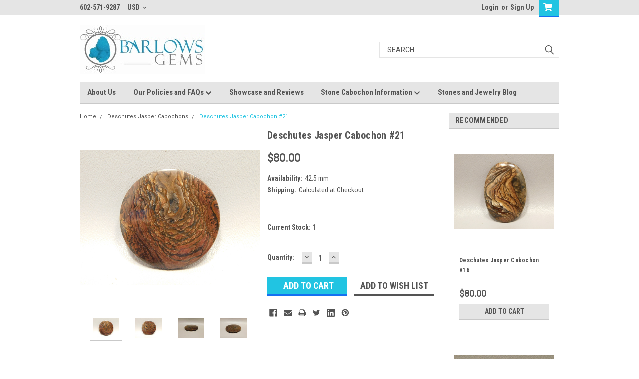

--- FILE ---
content_type: text/html; charset=UTF-8
request_url: https://www.barlowsgems.net/deschutes-jasper-cabochon-21/
body_size: 26198
content:
<!DOCTYPE html>
<html class="no-js" lang="en">
<head>
    <title>Deschutes Jasper Cabochon #21 - Barlows Gems</title>
    <link rel="dns-prefetch preconnect" href="https://cdn11.bigcommerce.com/s-zadysi0" crossorigin><link rel="dns-prefetch preconnect" href="https://fonts.googleapis.com/" crossorigin><link rel="dns-prefetch preconnect" href="https://fonts.gstatic.com/" crossorigin>
    <meta property="product:price:amount" content="80" /><meta property="product:price:currency" content="USD" /><meta property="og:url" content="https://www.barlowsgems.net/deschutes-jasper-cabochon-21/" /><meta property="og:site_name" content="Barlows Gems" /><meta name="keywords" content="Deschutes Jasper, Cabochon, jasper cabochon, Designer cabochon, stone cabochon"><meta name="description" content="Deschutes Picture Jasper 43 mm Round Designer Cabochon #21"><link rel='canonical' href='https://www.barlowsgems.net/deschutes-jasper-cabochon-21/' /><meta name='platform' content='bigcommerce.stencil' /><meta property="og:type" content="product" />
<meta property="og:title" content="Deschutes Jasper Cabochon #21" />
<meta property="og:description" content="Deschutes Picture Jasper 43 mm Round Designer Cabochon #21" />
<meta property="og:image" content="https://cdn11.bigcommerce.com/s-zadysi0/products/10731/images/107559/DSCN0839__01915.1743090823.386.513.JPG?c=2" />
<meta property="og:availability" content="instock" />
<meta property="pinterest:richpins" content="enabled" />
    
     

    <link href="https://cdn11.bigcommerce.com/s-zadysi0/product_images/favicon.ico" rel="shortcut icon">
    <meta name="viewport" content="width=device-width, initial-scale=1, maximum-scale=1">

    <script>
        // Change document class from no-js to js so we can detect this in css
        document.documentElement.className = document.documentElement.className.replace('no-js', 'js');
    </script>
    <script async src="https://cdn11.bigcommerce.com/s-zadysi0/stencil/eeb88ac0-1463-013c-a551-266e3d09e54a/dist/theme-bundle.head_async.js"></script>
    <link href="https://fonts.googleapis.com/css?family=Roboto+Condensed:400,700%7CRoboto:400,300&display=swap" rel="stylesheet">
    <link data-stencil-stylesheet href="https://cdn11.bigcommerce.com/s-zadysi0/stencil/eeb88ac0-1463-013c-a551-266e3d09e54a/css/theme-4c47b070-6666-013e-585f-6ab1960b5fd3.css" rel="stylesheet">
    <link data-stencil-stylesheet href="https://cdn11.bigcommerce.com/s-zadysi0/stencil/eeb88ac0-1463-013c-a551-266e3d09e54a/css/parts-warehouse-4c47b070-6666-013e-585f-6ab1960b5fd3.css" rel="stylesheet">
    <link data-stencil-stylesheet href="https://cdn11.bigcommerce.com/s-zadysi0/stencil/eeb88ac0-1463-013c-a551-266e3d09e54a/css/cards-simple-4c47b070-6666-013e-585f-6ab1960b5fd3.css" rel="stylesheet">
    <link data-stencil-stylesheet href="https://cdn11.bigcommerce.com/s-zadysi0/stencil/eeb88ac0-1463-013c-a551-266e3d09e54a/css/cards-quicksearch-4c47b070-6666-013e-585f-6ab1960b5fd3.css" rel="stylesheet">
    <link data-stencil-stylesheet href="https://cdn11.bigcommerce.com/s-zadysi0/stencil/eeb88ac0-1463-013c-a551-266e3d09e54a/css/theme-editor-responsive-4c47b070-6666-013e-585f-6ab1960b5fd3.css" rel="stylesheet">
    <link data-stencil-stylesheet href="https://cdn11.bigcommerce.com/s-zadysi0/stencil/eeb88ac0-1463-013c-a551-266e3d09e54a/css/custom-4c47b070-6666-013e-585f-6ab1960b5fd3.css" rel="stylesheet">

        <!-- Start Tracking Code for analytics_facebook -->

<script>
!function(f,b,e,v,n,t,s){if(f.fbq)return;n=f.fbq=function(){n.callMethod?n.callMethod.apply(n,arguments):n.queue.push(arguments)};if(!f._fbq)f._fbq=n;n.push=n;n.loaded=!0;n.version='2.0';n.queue=[];t=b.createElement(e);t.async=!0;t.src=v;s=b.getElementsByTagName(e)[0];s.parentNode.insertBefore(t,s)}(window,document,'script','https://connect.facebook.net/en_US/fbevents.js');

fbq('set', 'autoConfig', 'false', '354944035892053');
fbq('dataProcessingOptions', ['LDU'], 0, 0);
fbq('init', '354944035892053', {"external_id":"ce64cc43-e6cb-4ae5-b79d-b69ccadd6840"});
fbq('set', 'agent', 'bigcommerce', '354944035892053');

function trackEvents() {
    var pathName = window.location.pathname;

    fbq('track', 'PageView', {}, "");

    // Search events start -- only fire if the shopper lands on the /search.php page
    if (pathName.indexOf('/search.php') === 0 && getUrlParameter('search_query')) {
        fbq('track', 'Search', {
            content_type: 'product_group',
            content_ids: [],
            search_string: getUrlParameter('search_query')
        });
    }
    // Search events end

    // Wishlist events start -- only fire if the shopper attempts to add an item to their wishlist
    if (pathName.indexOf('/wishlist.php') === 0 && getUrlParameter('added_product_id')) {
        fbq('track', 'AddToWishlist', {
            content_type: 'product_group',
            content_ids: []
        });
    }
    // Wishlist events end

    // Lead events start -- only fire if the shopper subscribes to newsletter
    if (pathName.indexOf('/subscribe.php') === 0 && getUrlParameter('result') === 'success') {
        fbq('track', 'Lead', {});
    }
    // Lead events end

    // Registration events start -- only fire if the shopper registers an account
    if (pathName.indexOf('/login.php') === 0 && getUrlParameter('action') === 'account_created') {
        fbq('track', 'CompleteRegistration', {}, "");
    }
    // Registration events end

    

    function getUrlParameter(name) {
        var cleanName = name.replace(/[\[]/, '\[').replace(/[\]]/, '\]');
        var regex = new RegExp('[\?&]' + cleanName + '=([^&#]*)');
        var results = regex.exec(window.location.search);
        return results === null ? '' : decodeURIComponent(results[1].replace(/\+/g, ' '));
    }
}

if (window.addEventListener) {
    window.addEventListener("load", trackEvents, false)
}
</script>
<noscript><img height="1" width="1" style="display:none" alt="null" src="https://www.facebook.com/tr?id=354944035892053&ev=PageView&noscript=1&a=plbigcommerce1.2&eid="/></noscript>

<!-- End Tracking Code for analytics_facebook -->

<!-- Start Tracking Code for analytics_googleanalytics -->

<script>
    (function(i,s,o,g,r,a,m){i['GoogleAnalyticsObject']=r;i[r]=i[r]||function(){
    (i[r].q=i[r].q||[]).push(arguments)},i[r].l=1*new Date();a=s.createElement(o),
    m=s.getElementsByTagName(o)[0];a.async=1;a.src=g;m.parentNode.insertBefore(a,m)
    })(window,document,'script','//www.google-analytics.com/analytics.js','ga');

    ga('create', 'UA-4950190-1', 'barlowsgems.net');
    ga('send', 'pageview');
    ga('require', 'ecommerce', 'ecommerce.js');

    function trackEcommerce() {
    this._addTrans = addTrans;
    this._addItem = addItems;
    this._trackTrans = trackTrans;
    }
    function addTrans(orderID,store,total,tax,shipping,city,state,country) {
    ga('ecommerce:addTransaction', {
        'id': orderID,
        'affiliation': store,
        'revenue': total,
        'tax': tax,
        'shipping': shipping,
        'city': city,
        'state': state,
        'country': country
    });
    }
    function addItems(orderID,sku,product,variation,price,qty) {
    ga('ecommerce:addItem', {
        'id': orderID,
        'sku': sku,
        'name': product,
        'category': variation,
        'price': price,
        'quantity': qty
    });
    }
    function trackTrans() {
        ga('ecommerce:send');
    }
    var pageTracker = new trackEcommerce();
</script>

<meta name="msvalidate.01" content="762F192052512B94CB1DAF2E8AB4DA2D" />
<meta name="google-site-verification" content="oprF9AvLvhTPh_0oh8dVjAkQO6FCN8XKzf1odNDRGwI" />
<meta name="p:domain_verify" content="af09e3bb84f1e188544b1beadcd31ce4"/>
<meta name="google-site-verification" content="oprF9AvLvhTPh_0oh8dVjAkQO6FCN8XKzf1odNDRGwI" />
<meta name="google-site-verification" content="5bU7xpjndq1iFAEBc8XESEkfNJKdCSgzh4habrM-MYw" />
<meta name="msvalidate.01" content="4057C06729D8DE6D6E8724FDDC75EF56" />
<script src="https://conduit.mailchimpapp.com/js/stores/store_7r5vejbugq5qnkk9pwvm/conduit.js"></script>



<!-- End Tracking Code for analytics_googleanalytics -->

<!-- Start Tracking Code for analytics_googleanalytics4 -->

<script data-cfasync="false" src="https://cdn11.bigcommerce.com/shared/js/google_analytics4_bodl_subscribers-358423becf5d870b8b603a81de597c10f6bc7699.js" integrity="sha256-gtOfJ3Avc1pEE/hx6SKj/96cca7JvfqllWA9FTQJyfI=" crossorigin="anonymous"></script>
<script data-cfasync="false">
  (function () {
    window.dataLayer = window.dataLayer || [];

    function gtag(){
        dataLayer.push(arguments);
    }

    function initGA4(event) {
         function setupGtag() {
            function configureGtag() {
                gtag('js', new Date());
                gtag('set', 'developer_id.dMjk3Nj', true);
                gtag('config', 'G-TNSKEST5P4');
            }

            var script = document.createElement('script');

            script.src = 'https://www.googletagmanager.com/gtag/js?id=G-TNSKEST5P4';
            script.async = true;
            script.onload = configureGtag;

            document.head.appendChild(script);
        }

        setupGtag();

        if (typeof subscribeOnBodlEvents === 'function') {
            subscribeOnBodlEvents('G-TNSKEST5P4', false);
        }

        window.removeEventListener(event.type, initGA4);
    }

    

    var eventName = document.readyState === 'complete' ? 'consentScriptsLoaded' : 'DOMContentLoaded';
    window.addEventListener(eventName, initGA4, false);
  })()
</script>

<!-- End Tracking Code for analytics_googleanalytics4 -->


<script type="text/javascript" src="https://checkout-sdk.bigcommerce.com/v1/loader.js" defer></script>
<script src="https://www.google.com/recaptcha/api.js" async defer></script>
<script type="text/javascript">
var BCData = {"product_attributes":{"sku":null,"upc":null,"mpn":null,"gtin":null,"weight":null,"base":true,"image":null,"price":{"without_tax":{"formatted":"$80.00","value":80,"currency":"USD"},"tax_label":"Sales Tax"},"stock":1,"instock":true,"stock_message":null,"purchasable":true,"purchasing_message":null,"call_for_price_message":null}};
</script>
<!-- Global site tag (gtag.js) - Google Ads: AW-11410323931 -->
<script async src="https://www.googletagmanager.com/gtag/js?id=AW-11410323931"></script>
<script>
    window.addEventListener("load", (event) => {
        window.dataLayer = window.dataLayer || [];
        function gtag(){dataLayer.push(arguments);}
        gtag('js', new Date());

        gtag('config', 'AW-11410323931');
        gtag('set', 'developer_id.dMjk3Nj', true);
    });
</script>
<!-- GA4 Code Start: View Product Content -->
<script>
  gtag('event', 'view_item', {
    send_to: 'AW-11410323931',
    ecomm_pagetype: 'product',
    currency: 'USD',
    items: [{
      id: '',
      name: 'Deschutes Jasper Cabochon #21',
      quantity: 1,
      google_business_vertical: 'retail',
      currency: "USD",
      price: 80,
    }],
    value: 80,
  });
</script>

 <script data-cfasync="false" src="https://microapps.bigcommerce.com/bodl-events/1.9.4/index.js" integrity="sha256-Y0tDj1qsyiKBRibKllwV0ZJ1aFlGYaHHGl/oUFoXJ7Y=" nonce="" crossorigin="anonymous"></script>
 <script data-cfasync="false" nonce="">

 (function() {
    function decodeBase64(base64) {
       const text = atob(base64);
       const length = text.length;
       const bytes = new Uint8Array(length);
       for (let i = 0; i < length; i++) {
          bytes[i] = text.charCodeAt(i);
       }
       const decoder = new TextDecoder();
       return decoder.decode(bytes);
    }
    window.bodl = JSON.parse(decodeBase64("[base64]"));
 })()

 </script>

<script nonce="">
(function () {
    var xmlHttp = new XMLHttpRequest();

    xmlHttp.open('POST', 'https://bes.gcp.data.bigcommerce.com/nobot');
    xmlHttp.setRequestHeader('Content-Type', 'application/json');
    xmlHttp.send('{"store_id":"726327","timezone_offset":"-7.0","timestamp":"2026-01-30T03:48:54.80203400Z","visit_id":"8f524f7b-e294-4960-becb-baf01b63f33d","channel_id":1}');
})();
</script>

        

        
        
        
        
        
        
        

    </head>
    <body id="body" class="product-page-layout  no-sidenav main nine-sixty       header-in-container  qty-box-visible">

        <!-- snippet location header -->
        <svg data-src="https://cdn11.bigcommerce.com/s-zadysi0/stencil/eeb88ac0-1463-013c-a551-266e3d09e54a/img/icon-sprite.svg" class="icons-svg-sprite"></svg>


        <div class="header-container ">
<div class="top-menu">
    <div class="content">

      <!-- NEW BUTTON TO TRIGGER MAIN NAV WHEN STICKY -->
      <!-- <div class="alt-toggle">
        <h2 class="container-header btn"><span class="down-arrrow burger-menu"><i class="burger open" aria-hidden="true"><svg><use xlink:href="#icon-Menu" /></svg></i><i class="menu close" aria-hidden="true"><svg><use xlink:href="#icon-close" /></svg></i></span></h2>
        <h2 class="container-header text"><span class="mega-shop-text"></span></h2>
      </div> -->

         <a href="#" class="mobileMenu-toggle" data-mobile-menu-toggle="menu">
            <span class="mobileMenu-toggleIcon">Toggle menu</span>
        </a>

        <!-- OPTIONAL SHORT MESSAGE LINK -->
        <!-- <div class="left">
          <a class="optional-message-link" href="">Put an optional message here.</a>
        </div> -->

        <div class="left phone-number">
                602-571-9287
        </div>

        <div class="currency-converter">
<li class="navUser-item currency-menu">
    <a class="navUser-action has-dropdown" title="Currency Selector" alt="Currency Selector" href="#" data-dropdown="currencySelection" aria-controls="currencySelection" aria-expanded="false">USD <i class="icon currency" aria-hidden="true"><svg><use xlink:href="#icon-chevron-down" /></svg></i></a>
    <ul class="dropdown-menu" id="currencySelection" data-dropdown-content aria-hidden="true" tabindex="-1">
        <li class="dropdown-menu-item">
            <a class="currency-name-switcher" href="https://www.barlowsgems.net/deschutes-jasper-cabochon-21/?setCurrencyId=1">
                <strong><img src="https://cdn11.bigcommerce.com/s-zadysi0/lib/flags/us.gif" border="0" alt="" role="presentation" /> US Dollar</strong>
            </a>
        </li>
        <li class="dropdown-menu-item">
            <a class="currency-name-switcher" href="https://www.barlowsgems.net/deschutes-jasper-cabochon-21/?setCurrencyId=2">
                <img src="https://cdn11.bigcommerce.com/s-zadysi0/lib/flags/au.gif" border="0" alt="" role="presentation" /> Australian Dollar
            </a>
        </li>
        <li class="dropdown-menu-item">
            <a class="currency-name-switcher" href="https://www.barlowsgems.net/deschutes-jasper-cabochon-21/?setCurrencyId=3">
                <img src="https://cdn11.bigcommerce.com/s-zadysi0/lib/flags/regions/eu.gif" border="0" alt="" role="presentation" /> Euro
            </a>
        </li>
        <li class="dropdown-menu-item">
            <a class="currency-name-switcher" href="https://www.barlowsgems.net/deschutes-jasper-cabochon-21/?setCurrencyId=4">
                <img src="https://cdn11.bigcommerce.com/s-zadysi0/lib/flags/ca.gif" border="0" alt="" role="presentation" /> Canadian Dollar
            </a>
        </li>
        <li class="dropdown-menu-item">
            <a class="currency-name-switcher" href="https://www.barlowsgems.net/deschutes-jasper-cabochon-21/?setCurrencyId=5">
                <img src="https://cdn11.bigcommerce.com/s-zadysi0/lib/flags/gb.gif" border="0" alt="" role="presentation" /> British Pound Sterling
            </a>
        </li>
    </ul>
</li>
</div>


        <div class="right account-links">
            <ul>
                    <li class="navUser-item navUser-item--account">
                            <a class="navUser-action" href="/login.php"><!-- <i class="fa fa-user" aria-hidden="true"></i> --><a class="navUser-action login" href="/login.php">Login</a><span class="or-text">or</span><a class="navUser-action create" href="/login.php?action=create_account">Sign Up</a>
                     </li>
        <li class="navUser-item navUser-item--cart ">
            <a
                class="navUser-action"
                data-cart-preview
                data-dropdown="cart-preview-dropdown"
                data-options="align:right"
                href="/cart.php">
                <span class="navUser-item-cartLabel"><i class="cart-icon" aria-hidden="true"><svg><use xlink:href="#icon-cart" /></svg></i></span> <span class="countPill cart-quantity">0</span>
            </a>

            <div class="dropdown-menu" id="cart-preview-dropdown" data-dropdown-content aria-hidden="true"></div>
        </li>
            </ul>
        </div>
        <div class="clear"></div>
    </div>
</div>

<div class="header-container full-width  full-width in-container">
  <div class="header-padding">
  <div class="header-padding">
  <header class="header" role="banner">
        <div class="header-logo header-logo--left">
            <a href="https://www.barlowsgems.net/">
            <div class="header-logo-image-container">
                <img class="header-logo-image" src="https://cdn11.bigcommerce.com/s-zadysi0/images/stencil/250x97/77cc17d162_logo-01-01_-_copy_640x249_250x97_1560315757__24238.original.jpg" alt="Barlows Gems" title="Barlows Gems">
            </div>
</a>
        </div>

  <div class="navPages-container inside-header left-logo search-container not-sticky" id="menu" data-menu>
    <nav class="navPages">
        <div class="navPages-quickSearch right searchbar">
            <div class="container">
    <!-- snippet location forms_search -->
    <form class="form" action="/search.php">
        <fieldset class="form-fieldset">
            <div class="form-field">
                <label class="u-hiddenVisually" for="search_query">Search</label>
                <input class="form-input" data-search-quick name="search_query" id="search_query" data-error-message="Search field cannot be empty." placeholder="Search" autocomplete="off">
                <div class="search-icon"><svg class="header-icon search-icon" title="submit" alt="submit"><use xlink:href="#icon-search"></use></svg></div>
                <input class="button button--primary form-prefixPostfix-button--postfix" type="submit" value="">
            </div>
        </fieldset>
        <div class="clear"></div>
    </form>
    <div id="search-action-buttons" class="search-buttons-container">
      <div class="align-right">
      <!-- <a href="#" class="reset quicksearch" aria-label="reset search" role="button" style="inline-block;">
        <span class="reset" aria-hidden="true">Reset Search</span>
      </a> -->
      <a href="#" class="modal-close custom-quick-search" aria-label="Close" role="button" style="inline-block;">
        <span aria-hidden="true">&#215;</span>
      </a>
      <div class="clear"></div>
      </div>
      <div class="clear"></div>
    </div>
      <section id="quickSearch" class="quickSearchResults" data-bind="html: results">
      </section>
      <div class="clear"></div>
</div>
        </div>
    </nav>
</div>
<div class="clear"></div>
<div class="mobile-menu navPages-container" id="menu" data-menu>
  <div class="currency-converter">
    <ul class="navPages-list navPages-list--user">
            <li class="navPages-item">
                <a class="navPages-action has-subMenu" href="#" data-collapsible="navPages-currency" aria-controls="navPages-currency" aria-expanded="false">
                    USD <i class="icon navPages-action-moreIcon" aria-hidden="true"><svg><use xmlns:xlink="http://www.w3.org/1999/xlink" xlink:href="#icon-chevron-down"></use></svg></i>
                </a>
                <div class="navPage-subMenu" id="navPages-currency" aria-hidden="true" tabindex="-1">
                    <ul class="navPnavPagesage-subMenu-list">
                      <li class="dropdown-menu-item">
                          <a class="currency-name-switcher" href="https://www.barlowsgems.net/deschutes-jasper-cabochon-21/?setCurrencyId=1">
                              <strong><img src="https://cdn11.bigcommerce.com/s-zadysi0/lib/flags/us.gif" border="0" alt="" role="presentation" /> US Dollar</strong>
                          </a>
                      </li>
                      <li class="dropdown-menu-item">
                          <a class="currency-name-switcher" href="https://www.barlowsgems.net/deschutes-jasper-cabochon-21/?setCurrencyId=2">
                              <img src="https://cdn11.bigcommerce.com/s-zadysi0/lib/flags/au.gif" border="0" alt="" role="presentation" /> Australian Dollar
                          </a>
                      </li>
                      <li class="dropdown-menu-item">
                          <a class="currency-name-switcher" href="https://www.barlowsgems.net/deschutes-jasper-cabochon-21/?setCurrencyId=3">
                              <img src="https://cdn11.bigcommerce.com/s-zadysi0/lib/flags/regions/eu.gif" border="0" alt="" role="presentation" /> Euro
                          </a>
                      </li>
                      <li class="dropdown-menu-item">
                          <a class="currency-name-switcher" href="https://www.barlowsgems.net/deschutes-jasper-cabochon-21/?setCurrencyId=4">
                              <img src="https://cdn11.bigcommerce.com/s-zadysi0/lib/flags/ca.gif" border="0" alt="" role="presentation" /> Canadian Dollar
                          </a>
                      </li>
                      <li class="dropdown-menu-item">
                          <a class="currency-name-switcher" href="https://www.barlowsgems.net/deschutes-jasper-cabochon-21/?setCurrencyId=5">
                              <img src="https://cdn11.bigcommerce.com/s-zadysi0/lib/flags/gb.gif" border="0" alt="" role="presentation" /> British Pound Sterling
                          </a>
                      </li>
                    </ul>
                </div>
            </li>
    </ul>
  </div>
        <nav class="navPages">
    <div class="navPages-quickSearch right searchbar">
        <div class="container">
    <!-- snippet location forms_search -->
    <form class="form" action="/search.php">
        <fieldset class="form-fieldset">
            <div class="form-field">
                <label class="u-hiddenVisually" for="search_query">Search</label>
                <input class="form-input" data-search-quick name="search_query" id="search_query" data-error-message="Search field cannot be empty." placeholder="Search" autocomplete="off">
                <div class="search-icon"><svg class="header-icon search-icon" title="submit" alt="submit"><use xlink:href="#icon-search"></use></svg></div>
                <input class="button button--primary form-prefixPostfix-button--postfix" type="submit" value="">
            </div>
        </fieldset>
        <div class="clear"></div>
    </form>
    <div id="search-action-buttons" class="search-buttons-container">
      <div class="align-right">
      <!-- <a href="#" class="reset quicksearch" aria-label="reset search" role="button" style="inline-block;">
        <span class="reset" aria-hidden="true">Reset Search</span>
      </a> -->
      <a href="#" class="modal-close custom-quick-search" aria-label="Close" role="button" style="inline-block;">
        <span aria-hidden="true">&#215;</span>
      </a>
      <div class="clear"></div>
      </div>
      <div class="clear"></div>
    </div>
      <section id="quickSearch" class="quickSearchResults" data-bind="html: results">
      </section>
      <div class="clear"></div>
</div>
    </div>
    <ul class="navPages-list">
        <div class="nav-align">
        <div class="custom-pages-nav">
          <div id="desktop-menu">
            <h2 class="container-header mobile">Main Menu</h2>
                <li class="navPages-item">
                    <a class="navPages-action" href="https://www.barlowsgems.net/about-us/">About Us</a>
                </li>
                <li class="navPages-item">
                    <a class="navPages-action has-subMenu" href="https://www.barlowsgems.net/shipping-returns-wholesale/">
    Our Policies and FAQs <i class="fa fa-chevron-down main-nav" aria-hidden="true"><svg><use xlink:href="#icon-chevron-down" /></svg></i>
</a>
<div class="navPage-subMenu" id="navPages-" aria-hidden="true" tabindex="-1">
    <ul class="navPage-subMenu-list">
            <li class="navPage-subMenu-item">
                    <a class="navPage-subMenu-action navPages-action" href="https://www.barlowsgems.net/privacy-policy-gdpr-eu/">More Info on Privacy Policy (GDPR-EU)</a>
            </li>
    </ul>
</div>
                </li>
                <li class="navPages-item">
                    <a class="navPages-action" href="https://www.barlowsgems.net/showcase-and-reviews/">Showcase and Reviews</a>
                </li>
                <li class="navPages-item">
                    <a class="navPages-action has-subMenu" href="https://www.barlowsgems.net/stone-cabochon-information/">
    Stone Cabochon Information <i class="fa fa-chevron-down main-nav" aria-hidden="true"><svg><use xlink:href="#icon-chevron-down" /></svg></i>
</a>
<div class="navPage-subMenu" id="navPages-" aria-hidden="true" tabindex="-1">
    <ul class="navPage-subMenu-list">
            <li class="navPage-subMenu-item">
                    <a class="navPage-subMenu-action navPages-action" href="https://www.barlowsgems.net/cabochon-definition/">Cabochon Definition</a>
            </li>
            <li class="navPage-subMenu-item">
                    <a class="navPage-subMenu-action navPages-action" href="https://www.barlowsgems.net/chalcedony-cabochons/">Chalcedony Cabochons</a>
            </li>
            <li class="navPage-subMenu-item">
                    <a class="navPage-subMenu-action navPages-action" href="https://www.barlowsgems.net/agate-cabochons/">Agate Cabochons</a>
            </li>
            <li class="navPage-subMenu-item">
                    <a class="navPage-subMenu-action navPages-action" href="https://www.barlowsgems.net/jasper-cabochons/">Jasper Cabochons</a>
            </li>
            <li class="navPage-subMenu-item">
                    <a class="navPage-subMenu-action navPages-action" href="https://www.barlowsgems.net/druses-druse-drusy-druzy-cabochons/">Druses- Druse, Drusy, Druzy Cabochons</a>
            </li>
            <li class="navPage-subMenu-item">
                    <a class="navPage-subMenu-action navPages-action" href="https://www.barlowsgems.net/focal-point-drilled-stone-beads/">Focal Point Drilled Stone Beads </a>
            </li>
            <li class="navPage-subMenu-item">
                    <a class="navPage-subMenu-action navPages-action" href="https://www.barlowsgems.net/gemstone-cabochon-glossary/">Gemstone Cabochon Glossary</a>
            </li>
            <li class="navPage-subMenu-item">
                    <a class="navPage-subMenu-action navPages-action" href="https://www.barlowsgems.net/guide-to-designer-cabochon-shapes/">Guide to Designer Cabochon Shapes</a>
            </li>
            <li class="navPage-subMenu-item">
                    <a class="navPage-subMenu-action navPages-action" href="https://www.barlowsgems.net/history-of-mining-gemstones/">History of Mining Gemstones</a>
            </li>
            <li class="navPage-subMenu-item">
                    <a class="navPage-subMenu-action navPages-action" href="https://www.barlowsgems.net/the-history-of-stone-cutting-and-polishing/">The History of Stone Cutting and Polishing</a>
            </li>
            <li class="navPage-subMenu-item">
                    <a class="navPage-subMenu-action navPages-action" href="https://www.barlowsgems.net/cutting-cabochons/">Cutting Cabochons</a>
            </li>
            <li class="navPage-subMenu-item">
                    <a class="navPage-subMenu-action navPages-action" href="https://www.barlowsgems.net/legends-and-lore-of-stone-cabochons/">Legends and Lore of Stone Cabochons</a>
            </li>
            <li class="navPage-subMenu-item">
                    <a class="navPage-subMenu-action navPages-action" href="https://www.barlowsgems.net/metaphysical-stone-meanings/">Metaphysical Stone Meanings</a>
            </li>
            <li class="navPage-subMenu-item">
                    <a class="navPage-subMenu-action navPages-action" href="https://www.barlowsgems.net/natural-stone-cabochon-characteristics/">Natural Stone Cabochon Characteristics</a>
            </li>
            <li class="navPage-subMenu-item">
                    <a class="navPage-subMenu-action navPages-action" href="https://www.barlowsgems.net/precious-vs-semiprecious-stones/">Precious vs Semiprecious Stones</a>
            </li>
            <li class="navPage-subMenu-item">
                    <a class="navPage-subMenu-action navPages-action" href="https://www.barlowsgems.net/state-gemstones-minerals-fossils-and-rocks/">State Gemstones, Minerals, Fossils and Rocks</a>
            </li>
    </ul>
</div>
                </li>
                <li class="navPages-item">
                    <a class="navPages-action" href="https://www.barlowsgems.net/stones-and-jewelry-blog/">Stones and Jewelry Blog</a>
                </li>
          </div>
            <div id="mobile-menu">
              <div class="category-menu">
                <h2 class="container-header mobile">Shop By Category</h2>
                  <li class="navPages-item mobile">
                    <a class="navPages-action" href="https://www.barlowsgems.net/drilled-stone-focal-point-bead-pendants/">DRILLED BEAD PENDANTS</a>
                  </li>
                  <li class="navPages-item mobile">
                    <a class="navPages-action" href="https://www.barlowsgems.net/stone-cabochon-sets/">STONE CABOCHON SETS</a>
                  </li>
                  <li class="navPages-item mobile">
                    <a class="navPages-action" href="https://www.barlowsgems.net/clearance-cabochons/">CLEARANCE CABOCHONS</a>
                  </li>
                  <li class="navPages-item mobile">
                    <a class="navPages-action" href="https://www.barlowsgems.net/large-cabochon-stones/">LARGE CABOCHONS</a>
                  </li>
                  <li class="navPages-item mobile">
                    <a class="navPages-action" href="https://www.barlowsgems.net/small-cabochon-stones/">SMALL CABOCHONS</a>
                  </li>
                  <li class="navPages-item mobile">
                    <a class="navPages-action" href="https://www.barlowsgems.net/small-polished-slabs/">SMALL POLISHED SLABS</a>
                  </li>
                  <li class="navPages-item mobile">
                    <a class="navPages-action" href="https://www.barlowsgems.net/amazonite-cabochons/">Amazonite Cabochons</a>
                  </li>
                  <li class="navPages-item mobile">
                    <a class="navPages-action" href="https://www.barlowsgems.net/apache-gold-/">Apache Gold </a>
                  </li>
                  <li class="navPages-item mobile">
                    <a class="navPages-action" href="https://www.barlowsgems.net/arizona-pietersite/">Arizona Pietersite</a>
                  </li>
                  <li class="navPages-item mobile">
                    <a class="navPages-action" href="https://www.barlowsgems.net/azurite-malachite-/">Azurite-Malachite </a>
                  </li>
                  <li class="navPages-item mobile">
                    <a class="navPages-action" href="https://www.barlowsgems.net/bluebird-azurite-malachite/">Azurite-Malachite (Bluebird)</a>
                  </li>
                  <li class="navPages-item mobile">
                    <a class="navPages-action" href="https://www.barlowsgems.net/biggs-jasper-cabochons/">Biggs Jasper Cabochons</a>
                  </li>
                  <li class="navPages-item mobile">
                    <a class="navPages-action" href="https://www.barlowsgems.net/brazilian-piranha-agate-/">Brazilian Piranha Agate </a>
                  </li>
                  <li class="navPages-item mobile">
                    <a class="navPages-action" href="https://www.barlowsgems.net/bruneau-jasper-cabochons/">Bruneau Jasper Cabochons</a>
                  </li>
                  <li class="navPages-item mobile">
                    <a class="navPages-action" href="https://www.barlowsgems.net/botswana-agate-/">Botswana Agate </a>
                  </li>
                  <li class="navPages-item mobile">
                    <a class="navPages-action" href="https://www.barlowsgems.net/cacoxenite-amethyst-cabs-super-seven/">Cacoxenite Amethyst Cabs &quot;Super Seven&quot;</a>
                  </li>
                  <li class="navPages-item mobile">
                    <a class="navPages-action" href="https://www.barlowsgems.net/candy-opal/">Candy Opal </a>
                  </li>
                  <li class="navPages-item mobile">
                    <a class="navPages-action" href="https://www.barlowsgems.net/carnelian-cabochons/">Carnelian Cabochons</a>
                  </li>
                  <li class="navPages-item mobile">
                    <a class="navPages-action" href="https://www.barlowsgems.net/carrasite-jasper-cabochons/">Carrasite Jasper Cabochons</a>
                  </li>
                  <li class="navPages-item mobile">
                    <a class="navPages-action" href="https://www.barlowsgems.net/charoite/">Charoite Cabochons</a>
                  </li>
                  <li class="navPages-item mobile">
                    <a class="navPages-action" href="https://www.barlowsgems.net/cherry-creek-jasper/">Cherry Creek Jasper</a>
                  </li>
                  <li class="navPages-item mobile">
                    <a class="navPages-action" href="https://www.barlowsgems.net/chevron-amethyst-cabochons/">Chevron Amethyst Cabochons</a>
                  </li>
                  <li class="navPages-item mobile">
                    <a class="navPages-action" href="https://www.barlowsgems.net/chinese-writing-rock-cabochons/">Chinese Writing Rock Cabs</a>
                  </li>
                  <li class="navPages-item mobile">
                    <a class="navPages-action" href="https://www.barlowsgems.net/chrysocolla-malachite-/">Chrysocolla-Malachite </a>
                  </li>
                  <li class="navPages-item mobile">
                    <a class="navPages-action" href="https://www.barlowsgems.net/chrysocolla-shattuckite/">Chrysocolla Shattuckite</a>
                  </li>
                  <li class="navPages-item mobile">
                    <a class="navPages-action" href="https://www.barlowsgems.net/cobalto-calcite-pink-drusy-cabochons/">Cobaltocalcite- Pink Drusy</a>
                  </li>
                  <li class="navPages-item mobile">
                    <a class="navPages-action" href="https://www.barlowsgems.net/copper-rose-kingston-conglomerate/">Copper Rose (Kingston Conglomerate)</a>
                  </li>
                  <li class="navPages-item mobile">
                    <a class="navPages-action" href="https://www.barlowsgems.net/coquina-jasper-cabochons/">Coquina Jasper Cabochons</a>
                  </li>
                  <li class="navPages-item mobile">
                    <a class="navPages-action" href="https://www.barlowsgems.net/cotham-marble-cabochons/">Cotham Marble Cabochons</a>
                  </li>
                  <li class="navPages-item mobile">
                    <a class="navPages-action" href="https://www.barlowsgems.net/covellite/">Covellite Cabochons</a>
                  </li>
                  <li class="navPages-item mobile">
                    <a class="navPages-action" href="https://www.barlowsgems.net/coyamito-agate-cabochon/">Coyamito Agate Cabochon</a>
                  </li>
                  <li class="navPages-item mobile">
                    <a class="navPages-action" href="https://www.barlowsgems.net/crazy-lace-agate/">Crazy Lace Agate</a>
                  </li>
                  <li class="navPages-item mobile">
                    <a class="navPages-action" href="https://www.barlowsgems.net/crinoid-marble-cabochons/">Crinoid Marble Cabochons</a>
                  </li>
                  <li class="navPages-item mobile">
                    <a class="navPages-action" href="https://www.barlowsgems.net/dendritic-quartz-cabochons/">Dendritic Quartz Cabochons</a>
                  </li>
                  <li class="navPages-item mobile">
                    <a class="navPages-action" href="https://www.barlowsgems.net/deschutes-jasper-cabochons/">Deschutes Jasper Cabochons</a>
                  </li>
                  <li class="navPages-item mobile">
                    <a class="navPages-action" href="https://www.barlowsgems.net/dinosaur-bone-cabochons/">Dinosaur Bone Cabochons</a>
                  </li>
                  <li class="navPages-item mobile">
                    <a class="navPages-action" href="https://www.barlowsgems.net/druse-agate-drusy/">Druse Agate (Drusy)</a>
                  </li>
                  <li class="navPages-item mobile">
                    <a class="navPages-action" href="https://www.barlowsgems.net/fire-opal-cabochons/">Fire Opal Cabochons</a>
                  </li>
                  <li class="navPages-item mobile">
                    <a class="navPages-action" href="https://www.barlowsgems.net/fluorite-cabochons/">Fluorite Cabochons</a>
                  </li>
                  <li class="navPages-item mobile">
                    <a class="navPages-action" href="https://www.barlowsgems.net/fossilized-coral-cabochons/">Fossilized Coral </a>
                  </li>
                  <li class="navPages-item mobile">
                    <a class="navPages-action" href="https://www.barlowsgems.net/howlite-/">Howlite </a>
                  </li>
                  <li class="navPages-item mobile">
                    <a class="navPages-action" href="https://www.barlowsgems.net/included-quartz-cabochons/">Included Quartz Cabochons</a>
                  </li>
                  <li class="navPages-item mobile">
                    <a class="navPages-action" href="https://www.barlowsgems.net/k2-azurite-granite-/">K2 Azurite Granite </a>
                  </li>
                  <li class="navPages-item mobile">
                    <a class="navPages-action" href="https://www.barlowsgems.net/kabamba-jasper-cabochons/">Kabamba Jasper Cabochons</a>
                  </li>
                  <li class="navPages-item mobile">
                    <a class="navPages-action" href="https://www.barlowsgems.net/kyanite-cabochons/">Kyanite Cabochons</a>
                  </li>
                  <li class="navPages-item mobile">
                    <a class="navPages-action" href="https://www.barlowsgems.net/labradorite-cabochons/">Labradorite Cabochons</a>
                  </li>
                  <li class="navPages-item mobile">
                    <a class="navPages-action" href="https://www.barlowsgems.net/laguna-agate-cabochons/">Laguna Agate Cabochons</a>
                  </li>
                  <li class="navPages-item mobile">
                    <a class="navPages-action" href="https://www.barlowsgems.net/lapis-cabochons/">Lapis Lazuli </a>
                  </li>
                  <li class="navPages-item mobile">
                    <a class="navPages-action" href="https://www.barlowsgems.net/larimar-cabochons/">Larimar Cabochons</a>
                  </li>
                  <li class="navPages-item mobile">
                    <a class="navPages-action" href="https://www.barlowsgems.net/lepidolite-cabochons/">Lepidolite </a>
                  </li>
                  <li class="navPages-item mobile">
                    <a class="navPages-action" href="https://www.barlowsgems.net/lion-skin-quartz-cabochons/">Lion Skin Quartz Cabochons</a>
                  </li>
                  <li class="navPages-item mobile">
                    <a class="navPages-action" href="https://www.barlowsgems.net/lodalite-quartz/">Lodalite Quartz</a>
                  </li>
                  <li class="navPages-item mobile">
                    <a class="navPages-action" href="https://www.barlowsgems.net/malachite-stalactite-cabochons/">Malachite Stalactite</a>
                  </li>
                  <li class="navPages-item mobile">
                    <a class="navPages-action" href="https://www.barlowsgems.net/mary-ellen-jasper/">Mary Ellen Jasper</a>
                  </li>
                  <li class="navPages-item mobile">
                    <a class="navPages-action" href="https://www.barlowsgems.net/maw-sit-sit-/">Maw Sit Sit </a>
                  </li>
                  <li class="navPages-item mobile">
                    <a class="navPages-action" href="https://www.barlowsgems.net/mohawkite/">Mohawkite</a>
                  </li>
                  <li class="navPages-item mobile">
                    <a class="navPages-action" href="https://www.barlowsgems.net/montana-agate/">Montana Agate</a>
                  </li>
                  <li class="navPages-item mobile">
                    <a class="navPages-action" href="https://www.barlowsgems.net/mookaite-jasper/">Mookaite Jasper</a>
                  </li>
                  <li class="navPages-item mobile">
                    <a class="navPages-action" href="https://www.barlowsgems.net/morgan-hill-poppy-jasper/">Morgan Hill Poppy Jasper</a>
                  </li>
                  <li class="navPages-item mobile">
                    <a class="navPages-action" href="https://www.barlowsgems.net/morrisonite-and-carrasite-cabochons/">Morrisonite Jasper Cabochons</a>
                  </li>
                  <li class="navPages-item mobile">
                    <a class="navPages-action" href="https://www.barlowsgems.net/native-copper-cabochons/">Native Copper Cabochons</a>
                  </li>
                  <li class="navPages-item mobile">
                    <a class="navPages-action" href="https://www.barlowsgems.net/nipomo-agate-cabochons/">Nipomo Agate Cabochons</a>
                  </li>
                  <li class="navPages-item mobile">
                    <a class="navPages-action" href="https://www.barlowsgems.net/noreena-jasper-cabochons/">Noreena Jasper Cabochons</a>
                  </li>
                  <li class="navPages-item mobile">
                    <a class="navPages-action" href="https://www.barlowsgems.net/ocean-jasper-cabochons/">Ocean Jasper Cabochons</a>
                  </li>
                  <li class="navPages-item mobile">
                    <a class="navPages-action" href="https://www.barlowsgems.net/owyhee-jasper/">Owyhee Jasper</a>
                  </li>
                  <li class="navPages-item mobile">
                    <a class="navPages-action" href="https://www.barlowsgems.net/petrified-oak-wood-cabochons/">Petrified Golden Oak Wood</a>
                  </li>
                  <li class="navPages-item mobile">
                    <a class="navPages-action" href="https://www.barlowsgems.net/petrified-palm-wood-loiusiana/">Petrified Palm Wood (LA)</a>
                  </li>
                  <li class="navPages-item mobile">
                    <a class="navPages-action" href="https://www.barlowsgems.net/petrified-palm-wood-indonesia/">Petrified Palm Wood (Indo)</a>
                  </li>
                  <li class="navPages-item mobile">
                    <a class="navPages-action" href="https://www.barlowsgems.net/petrified-sycamore-wood/">Petrified Sycamore Wood</a>
                  </li>
                  <li class="navPages-item mobile">
                    <a class="navPages-action" href="https://www.barlowsgems.net/petrified-wood-cabochons-arizona/">Petrified Wood Cabochons (AZ)</a>
                  </li>
                  <li class="navPages-item mobile">
                    <a class="navPages-action" href="https://www.barlowsgems.net/pinolith-or-pinolite-/">Pinolith or Pinolite </a>
                  </li>
                  <li class="navPages-item mobile">
                    <a class="navPages-action" href="https://www.barlowsgems.net/polish-flint-cabochons/">Polish Flint Cabochons</a>
                  </li>
                  <li class="navPages-item mobile">
                    <a class="navPages-action" href="https://www.barlowsgems.net/polka-dot-agate-blue-ice/">Polka Dot Agate Blue Ice</a>
                  </li>
                  <li class="navPages-item mobile">
                    <a class="navPages-action" href="https://www.barlowsgems.net/priday-plume-agate-cabochons/">Priday Plume Agate Cabs</a>
                  </li>
                  <li class="navPages-item mobile">
                    <a class="navPages-action" href="https://www.barlowsgems.net/purple-sagenite-cabochons/">Purple Sagenite Cabochons</a>
                  </li>
                  <li class="navPages-item mobile">
                    <a class="navPages-action" href="https://www.barlowsgems.net/pyrite-agate-cabochons/">Pyrite Agate Cabochons</a>
                  </li>
                  <li class="navPages-item mobile">
                    <a class="navPages-action" href="https://www.barlowsgems.net/rainbow-pyrite-cabochons/">Rainbow Pyrite Cabochons</a>
                  </li>
                  <li class="navPages-item mobile">
                    <a class="navPages-action" href="https://www.barlowsgems.net/red-jasper/">Red Jasper</a>
                  </li>
                  <li class="navPages-item mobile">
                    <a class="navPages-action" href="https://www.barlowsgems.net/rhodochrosite/">Rhodochrosite</a>
                  </li>
                  <li class="navPages-item mobile">
                    <a class="navPages-action" href="https://www.barlowsgems.net/rhodonite-cabochons/">Rhodonite Cabochons</a>
                  </li>
                  <li class="navPages-item mobile">
                    <a class="navPages-action" href="https://www.barlowsgems.net/rose-quartz-cabochons/">Rose Quartz Cabochons</a>
                  </li>
                  <li class="navPages-item mobile">
                    <a class="navPages-action" href="https://www.barlowsgems.net/royal-imperial-jasper/">Royal Imperial Jasper</a>
                  </li>
                  <li class="navPages-item mobile">
                    <a class="navPages-action" href="https://www.barlowsgems.net/rutilated-quartz-cabochons/">Rutilated Quartz Cabochons</a>
                  </li>
                  <li class="navPages-item mobile">
                    <a class="navPages-action" href="https://www.barlowsgems.net/snowflake-obsidian-cabochons/">Snowflake Obsidian Cabochons</a>
                  </li>
                  <li class="navPages-item mobile">
                    <a class="navPages-action" href="https://www.barlowsgems.net/sonora-sunset-sonoran-sunrise/">Sonora Sunset (Sonoran Sunrise)</a>
                  </li>
                  <li class="navPages-item mobile">
                    <a class="navPages-action" href="https://www.barlowsgems.net/spectrolite-cabochons/">Spectrolite Cabochons</a>
                  </li>
                  <li class="navPages-item mobile">
                    <a class="navPages-action" href="https://www.barlowsgems.net/spiderweb-obsidian-cabochons/">Spiderweb Obsidian Cabochons</a>
                  </li>
                  <li class="navPages-item mobile">
                    <a class="navPages-action" href="https://www.barlowsgems.net/star-rutilated-quartz-cabochons/">Star Rutilated Quartz</a>
                  </li>
                  <li class="navPages-item mobile">
                    <a class="navPages-action" href="https://www.barlowsgems.net/starry-night-jasper/">Starry Night Jasper</a>
                  </li>
                  <li class="navPages-item mobile">
                    <a class="navPages-action" href="https://www.barlowsgems.net/sugilite-cabochons/">Sugilite Cabochons</a>
                  </li>
                  <li class="navPages-item mobile">
                    <a class="navPages-action" href="https://www.barlowsgems.net/tiffany-stone/">Tiffany Stone</a>
                  </li>
                  <li class="navPages-item mobile">
                    <a class="navPages-action" href="https://www.barlowsgems.net/tigers-eye-cabochons/">Tiger&#x27;s Eye Cabochons</a>
                  </li>
                  <li class="navPages-item mobile">
                    <a class="navPages-action" href="https://www.barlowsgems.net/tiger-iron-cabochons/">Tiger Iron Cabochons</a>
                  </li>
                  <li class="navPages-item mobile">
                    <a class="navPages-action" href="https://www.barlowsgems.net/new-tourmaline-quartz-cabochons/">Tourmaline Quartz Cabochons</a>
                  </li>
                  <li class="navPages-item mobile">
                    <a class="navPages-action" href="https://www.barlowsgems.net/turquoise-cabochons/">Turquoise Cabochons</a>
                  </li>
                  <li class="navPages-item mobile">
                    <a class="navPages-action" href="https://www.barlowsgems.net/turritella-cabochons/">Turritella Cabochons</a>
                  </li>
                  <li class="navPages-item mobile">
                    <a class="navPages-action" href="https://www.barlowsgems.net/tuxedo-agate/">Tuxedo Agate</a>
                  </li>
                  <li class="navPages-item mobile">
                    <a class="navPages-action" href="https://www.barlowsgems.net/variscite-cabochons/">Variscite Cabochons</a>
                  </li>
                  <li class="navPages-item mobile">
                    <a class="navPages-action" href="https://www.barlowsgems.net/wave-dolomite-/">Wave Dolomite </a>
                  </li>
                  <li class="navPages-item mobile">
                    <a class="navPages-action" href="https://www.barlowsgems.net/wild-horse-designer-cabochons/">Wild Horse Cabochons</a>
                  </li>
                  <li class="navPages-item mobile">
                    <a class="navPages-action" href="https://www.barlowsgems.net/willow-creek-jasper/">Willow Creek Jasper</a>
                  </li>
              </div>


          </div>
        </div>
    </ul>
    <ul class="navPages-list navPages-list--user">
            <li class="navPages-item">
                <a class="navPages-action has-subMenu" href="#" data-collapsible="navPages-currency" aria-controls="navPages-currency" aria-expanded="false">
                    Select Currency: USD <i class="icon navPages-action-moreIcon" aria-hidden="true"><svg><use xmlns:xlink="http://www.w3.org/1999/xlink" xlink:href="#icon-chevron-down"></use></svg></i>
                </a>
                <div class="navPage-subMenu" id="navPages-currency" aria-hidden="true" tabindex="-1">
                    <ul class="navPnavPagesage-subMenu-list">
                        <li class="navPage-subMenu-item">
                            <a class="navPage-subMenu-action navPages-action" href="https://www.barlowsgems.net/deschutes-jasper-cabochon-21/?setCurrencyId=1">
                                    <strong>US Dollar</strong>
                            </a>
                        </li>
                        <li class="navPage-subMenu-item">
                            <a class="navPage-subMenu-action navPages-action" href="https://www.barlowsgems.net/deschutes-jasper-cabochon-21/?setCurrencyId=2">
                                    Australian Dollar
                            </a>
                        </li>
                        <li class="navPage-subMenu-item">
                            <a class="navPage-subMenu-action navPages-action" href="https://www.barlowsgems.net/deschutes-jasper-cabochon-21/?setCurrencyId=3">
                                    Euro
                            </a>
                        </li>
                        <li class="navPage-subMenu-item">
                            <a class="navPage-subMenu-action navPages-action" href="https://www.barlowsgems.net/deschutes-jasper-cabochon-21/?setCurrencyId=4">
                                    Canadian Dollar
                            </a>
                        </li>
                        <li class="navPage-subMenu-item">
                            <a class="navPage-subMenu-action navPages-action" href="https://www.barlowsgems.net/deschutes-jasper-cabochon-21/?setCurrencyId=5">
                                    British Pound Sterling
                            </a>
                        </li>
                    </ul>
                </div>
            </li>
        <li class="navPages-item">
            <a class="navPages-action" href="/giftcertificates.php">Gift Certificates</a>
        </li>
            <li class="navPages-item">
                <a class="navPages-action" href="/login.php">Login</a> or <a class="navPages-action" href="/login.php?action=create_account">Sign Up</a>
            </li>
    </ul>
</nav>
</div>
</header>
</div>
</div>
</div>

<div class="main-nav-container  in-container">
  <div class="navPages-container main-nav" id="menu" data-menu>
        <nav class="navPages">
    <div class="navPages-quickSearch right searchbar">
        <div class="container">
    <!-- snippet location forms_search -->
    <form class="form" action="/search.php">
        <fieldset class="form-fieldset">
            <div class="form-field">
                <label class="u-hiddenVisually" for="search_query">Search</label>
                <input class="form-input" data-search-quick name="search_query" id="search_query" data-error-message="Search field cannot be empty." placeholder="Search" autocomplete="off">
                <div class="search-icon"><svg class="header-icon search-icon" title="submit" alt="submit"><use xlink:href="#icon-search"></use></svg></div>
                <input class="button button--primary form-prefixPostfix-button--postfix" type="submit" value="">
            </div>
        </fieldset>
        <div class="clear"></div>
    </form>
    <div id="search-action-buttons" class="search-buttons-container">
      <div class="align-right">
      <!-- <a href="#" class="reset quicksearch" aria-label="reset search" role="button" style="inline-block;">
        <span class="reset" aria-hidden="true">Reset Search</span>
      </a> -->
      <a href="#" class="modal-close custom-quick-search" aria-label="Close" role="button" style="inline-block;">
        <span aria-hidden="true">&#215;</span>
      </a>
      <div class="clear"></div>
      </div>
      <div class="clear"></div>
    </div>
      <section id="quickSearch" class="quickSearchResults" data-bind="html: results">
      </section>
      <div class="clear"></div>
</div>
    </div>
    <ul class="navPages-list">
        <div class="nav-align">
        <div class="custom-pages-nav">
          <div id="desktop-menu">
            <h2 class="container-header mobile">Main Menu</h2>
                <li class="navPages-item">
                    <a class="navPages-action" href="https://www.barlowsgems.net/about-us/">About Us</a>
                </li>
                <li class="navPages-item">
                    <a class="navPages-action has-subMenu" href="https://www.barlowsgems.net/shipping-returns-wholesale/">
    Our Policies and FAQs <i class="fa fa-chevron-down main-nav" aria-hidden="true"><svg><use xlink:href="#icon-chevron-down" /></svg></i>
</a>
<div class="navPage-subMenu" id="navPages-" aria-hidden="true" tabindex="-1">
    <ul class="navPage-subMenu-list">
            <li class="navPage-subMenu-item">
                    <a class="navPage-subMenu-action navPages-action" href="https://www.barlowsgems.net/privacy-policy-gdpr-eu/">More Info on Privacy Policy (GDPR-EU)</a>
            </li>
    </ul>
</div>
                </li>
                <li class="navPages-item">
                    <a class="navPages-action" href="https://www.barlowsgems.net/showcase-and-reviews/">Showcase and Reviews</a>
                </li>
                <li class="navPages-item">
                    <a class="navPages-action has-subMenu" href="https://www.barlowsgems.net/stone-cabochon-information/">
    Stone Cabochon Information <i class="fa fa-chevron-down main-nav" aria-hidden="true"><svg><use xlink:href="#icon-chevron-down" /></svg></i>
</a>
<div class="navPage-subMenu" id="navPages-" aria-hidden="true" tabindex="-1">
    <ul class="navPage-subMenu-list">
            <li class="navPage-subMenu-item">
                    <a class="navPage-subMenu-action navPages-action" href="https://www.barlowsgems.net/cabochon-definition/">Cabochon Definition</a>
            </li>
            <li class="navPage-subMenu-item">
                    <a class="navPage-subMenu-action navPages-action" href="https://www.barlowsgems.net/chalcedony-cabochons/">Chalcedony Cabochons</a>
            </li>
            <li class="navPage-subMenu-item">
                    <a class="navPage-subMenu-action navPages-action" href="https://www.barlowsgems.net/agate-cabochons/">Agate Cabochons</a>
            </li>
            <li class="navPage-subMenu-item">
                    <a class="navPage-subMenu-action navPages-action" href="https://www.barlowsgems.net/jasper-cabochons/">Jasper Cabochons</a>
            </li>
            <li class="navPage-subMenu-item">
                    <a class="navPage-subMenu-action navPages-action" href="https://www.barlowsgems.net/druses-druse-drusy-druzy-cabochons/">Druses- Druse, Drusy, Druzy Cabochons</a>
            </li>
            <li class="navPage-subMenu-item">
                    <a class="navPage-subMenu-action navPages-action" href="https://www.barlowsgems.net/focal-point-drilled-stone-beads/">Focal Point Drilled Stone Beads </a>
            </li>
            <li class="navPage-subMenu-item">
                    <a class="navPage-subMenu-action navPages-action" href="https://www.barlowsgems.net/gemstone-cabochon-glossary/">Gemstone Cabochon Glossary</a>
            </li>
            <li class="navPage-subMenu-item">
                    <a class="navPage-subMenu-action navPages-action" href="https://www.barlowsgems.net/guide-to-designer-cabochon-shapes/">Guide to Designer Cabochon Shapes</a>
            </li>
            <li class="navPage-subMenu-item">
                    <a class="navPage-subMenu-action navPages-action" href="https://www.barlowsgems.net/history-of-mining-gemstones/">History of Mining Gemstones</a>
            </li>
            <li class="navPage-subMenu-item">
                    <a class="navPage-subMenu-action navPages-action" href="https://www.barlowsgems.net/the-history-of-stone-cutting-and-polishing/">The History of Stone Cutting and Polishing</a>
            </li>
            <li class="navPage-subMenu-item">
                    <a class="navPage-subMenu-action navPages-action" href="https://www.barlowsgems.net/cutting-cabochons/">Cutting Cabochons</a>
            </li>
            <li class="navPage-subMenu-item">
                    <a class="navPage-subMenu-action navPages-action" href="https://www.barlowsgems.net/legends-and-lore-of-stone-cabochons/">Legends and Lore of Stone Cabochons</a>
            </li>
            <li class="navPage-subMenu-item">
                    <a class="navPage-subMenu-action navPages-action" href="https://www.barlowsgems.net/metaphysical-stone-meanings/">Metaphysical Stone Meanings</a>
            </li>
            <li class="navPage-subMenu-item">
                    <a class="navPage-subMenu-action navPages-action" href="https://www.barlowsgems.net/natural-stone-cabochon-characteristics/">Natural Stone Cabochon Characteristics</a>
            </li>
            <li class="navPage-subMenu-item">
                    <a class="navPage-subMenu-action navPages-action" href="https://www.barlowsgems.net/precious-vs-semiprecious-stones/">Precious vs Semiprecious Stones</a>
            </li>
            <li class="navPage-subMenu-item">
                    <a class="navPage-subMenu-action navPages-action" href="https://www.barlowsgems.net/state-gemstones-minerals-fossils-and-rocks/">State Gemstones, Minerals, Fossils and Rocks</a>
            </li>
    </ul>
</div>
                </li>
                <li class="navPages-item">
                    <a class="navPages-action" href="https://www.barlowsgems.net/stones-and-jewelry-blog/">Stones and Jewelry Blog</a>
                </li>
          </div>
            <div id="mobile-menu">
              <div class="category-menu">
                <h2 class="container-header mobile">Shop By Category</h2>
                  <li class="navPages-item mobile">
                    <a class="navPages-action" href="https://www.barlowsgems.net/drilled-stone-focal-point-bead-pendants/">DRILLED BEAD PENDANTS</a>
                  </li>
                  <li class="navPages-item mobile">
                    <a class="navPages-action" href="https://www.barlowsgems.net/stone-cabochon-sets/">STONE CABOCHON SETS</a>
                  </li>
                  <li class="navPages-item mobile">
                    <a class="navPages-action" href="https://www.barlowsgems.net/clearance-cabochons/">CLEARANCE CABOCHONS</a>
                  </li>
                  <li class="navPages-item mobile">
                    <a class="navPages-action" href="https://www.barlowsgems.net/large-cabochon-stones/">LARGE CABOCHONS</a>
                  </li>
                  <li class="navPages-item mobile">
                    <a class="navPages-action" href="https://www.barlowsgems.net/small-cabochon-stones/">SMALL CABOCHONS</a>
                  </li>
                  <li class="navPages-item mobile">
                    <a class="navPages-action" href="https://www.barlowsgems.net/small-polished-slabs/">SMALL POLISHED SLABS</a>
                  </li>
                  <li class="navPages-item mobile">
                    <a class="navPages-action" href="https://www.barlowsgems.net/amazonite-cabochons/">Amazonite Cabochons</a>
                  </li>
                  <li class="navPages-item mobile">
                    <a class="navPages-action" href="https://www.barlowsgems.net/apache-gold-/">Apache Gold </a>
                  </li>
                  <li class="navPages-item mobile">
                    <a class="navPages-action" href="https://www.barlowsgems.net/arizona-pietersite/">Arizona Pietersite</a>
                  </li>
                  <li class="navPages-item mobile">
                    <a class="navPages-action" href="https://www.barlowsgems.net/azurite-malachite-/">Azurite-Malachite </a>
                  </li>
                  <li class="navPages-item mobile">
                    <a class="navPages-action" href="https://www.barlowsgems.net/bluebird-azurite-malachite/">Azurite-Malachite (Bluebird)</a>
                  </li>
                  <li class="navPages-item mobile">
                    <a class="navPages-action" href="https://www.barlowsgems.net/biggs-jasper-cabochons/">Biggs Jasper Cabochons</a>
                  </li>
                  <li class="navPages-item mobile">
                    <a class="navPages-action" href="https://www.barlowsgems.net/brazilian-piranha-agate-/">Brazilian Piranha Agate </a>
                  </li>
                  <li class="navPages-item mobile">
                    <a class="navPages-action" href="https://www.barlowsgems.net/bruneau-jasper-cabochons/">Bruneau Jasper Cabochons</a>
                  </li>
                  <li class="navPages-item mobile">
                    <a class="navPages-action" href="https://www.barlowsgems.net/botswana-agate-/">Botswana Agate </a>
                  </li>
                  <li class="navPages-item mobile">
                    <a class="navPages-action" href="https://www.barlowsgems.net/cacoxenite-amethyst-cabs-super-seven/">Cacoxenite Amethyst Cabs &quot;Super Seven&quot;</a>
                  </li>
                  <li class="navPages-item mobile">
                    <a class="navPages-action" href="https://www.barlowsgems.net/candy-opal/">Candy Opal </a>
                  </li>
                  <li class="navPages-item mobile">
                    <a class="navPages-action" href="https://www.barlowsgems.net/carnelian-cabochons/">Carnelian Cabochons</a>
                  </li>
                  <li class="navPages-item mobile">
                    <a class="navPages-action" href="https://www.barlowsgems.net/carrasite-jasper-cabochons/">Carrasite Jasper Cabochons</a>
                  </li>
                  <li class="navPages-item mobile">
                    <a class="navPages-action" href="https://www.barlowsgems.net/charoite/">Charoite Cabochons</a>
                  </li>
                  <li class="navPages-item mobile">
                    <a class="navPages-action" href="https://www.barlowsgems.net/cherry-creek-jasper/">Cherry Creek Jasper</a>
                  </li>
                  <li class="navPages-item mobile">
                    <a class="navPages-action" href="https://www.barlowsgems.net/chevron-amethyst-cabochons/">Chevron Amethyst Cabochons</a>
                  </li>
                  <li class="navPages-item mobile">
                    <a class="navPages-action" href="https://www.barlowsgems.net/chinese-writing-rock-cabochons/">Chinese Writing Rock Cabs</a>
                  </li>
                  <li class="navPages-item mobile">
                    <a class="navPages-action" href="https://www.barlowsgems.net/chrysocolla-malachite-/">Chrysocolla-Malachite </a>
                  </li>
                  <li class="navPages-item mobile">
                    <a class="navPages-action" href="https://www.barlowsgems.net/chrysocolla-shattuckite/">Chrysocolla Shattuckite</a>
                  </li>
                  <li class="navPages-item mobile">
                    <a class="navPages-action" href="https://www.barlowsgems.net/cobalto-calcite-pink-drusy-cabochons/">Cobaltocalcite- Pink Drusy</a>
                  </li>
                  <li class="navPages-item mobile">
                    <a class="navPages-action" href="https://www.barlowsgems.net/copper-rose-kingston-conglomerate/">Copper Rose (Kingston Conglomerate)</a>
                  </li>
                  <li class="navPages-item mobile">
                    <a class="navPages-action" href="https://www.barlowsgems.net/coquina-jasper-cabochons/">Coquina Jasper Cabochons</a>
                  </li>
                  <li class="navPages-item mobile">
                    <a class="navPages-action" href="https://www.barlowsgems.net/cotham-marble-cabochons/">Cotham Marble Cabochons</a>
                  </li>
                  <li class="navPages-item mobile">
                    <a class="navPages-action" href="https://www.barlowsgems.net/covellite/">Covellite Cabochons</a>
                  </li>
                  <li class="navPages-item mobile">
                    <a class="navPages-action" href="https://www.barlowsgems.net/coyamito-agate-cabochon/">Coyamito Agate Cabochon</a>
                  </li>
                  <li class="navPages-item mobile">
                    <a class="navPages-action" href="https://www.barlowsgems.net/crazy-lace-agate/">Crazy Lace Agate</a>
                  </li>
                  <li class="navPages-item mobile">
                    <a class="navPages-action" href="https://www.barlowsgems.net/crinoid-marble-cabochons/">Crinoid Marble Cabochons</a>
                  </li>
                  <li class="navPages-item mobile">
                    <a class="navPages-action" href="https://www.barlowsgems.net/dendritic-quartz-cabochons/">Dendritic Quartz Cabochons</a>
                  </li>
                  <li class="navPages-item mobile">
                    <a class="navPages-action" href="https://www.barlowsgems.net/deschutes-jasper-cabochons/">Deschutes Jasper Cabochons</a>
                  </li>
                  <li class="navPages-item mobile">
                    <a class="navPages-action" href="https://www.barlowsgems.net/dinosaur-bone-cabochons/">Dinosaur Bone Cabochons</a>
                  </li>
                  <li class="navPages-item mobile">
                    <a class="navPages-action" href="https://www.barlowsgems.net/druse-agate-drusy/">Druse Agate (Drusy)</a>
                  </li>
                  <li class="navPages-item mobile">
                    <a class="navPages-action" href="https://www.barlowsgems.net/fire-opal-cabochons/">Fire Opal Cabochons</a>
                  </li>
                  <li class="navPages-item mobile">
                    <a class="navPages-action" href="https://www.barlowsgems.net/fluorite-cabochons/">Fluorite Cabochons</a>
                  </li>
                  <li class="navPages-item mobile">
                    <a class="navPages-action" href="https://www.barlowsgems.net/fossilized-coral-cabochons/">Fossilized Coral </a>
                  </li>
                  <li class="navPages-item mobile">
                    <a class="navPages-action" href="https://www.barlowsgems.net/howlite-/">Howlite </a>
                  </li>
                  <li class="navPages-item mobile">
                    <a class="navPages-action" href="https://www.barlowsgems.net/included-quartz-cabochons/">Included Quartz Cabochons</a>
                  </li>
                  <li class="navPages-item mobile">
                    <a class="navPages-action" href="https://www.barlowsgems.net/k2-azurite-granite-/">K2 Azurite Granite </a>
                  </li>
                  <li class="navPages-item mobile">
                    <a class="navPages-action" href="https://www.barlowsgems.net/kabamba-jasper-cabochons/">Kabamba Jasper Cabochons</a>
                  </li>
                  <li class="navPages-item mobile">
                    <a class="navPages-action" href="https://www.barlowsgems.net/kyanite-cabochons/">Kyanite Cabochons</a>
                  </li>
                  <li class="navPages-item mobile">
                    <a class="navPages-action" href="https://www.barlowsgems.net/labradorite-cabochons/">Labradorite Cabochons</a>
                  </li>
                  <li class="navPages-item mobile">
                    <a class="navPages-action" href="https://www.barlowsgems.net/laguna-agate-cabochons/">Laguna Agate Cabochons</a>
                  </li>
                  <li class="navPages-item mobile">
                    <a class="navPages-action" href="https://www.barlowsgems.net/lapis-cabochons/">Lapis Lazuli </a>
                  </li>
                  <li class="navPages-item mobile">
                    <a class="navPages-action" href="https://www.barlowsgems.net/larimar-cabochons/">Larimar Cabochons</a>
                  </li>
                  <li class="navPages-item mobile">
                    <a class="navPages-action" href="https://www.barlowsgems.net/lepidolite-cabochons/">Lepidolite </a>
                  </li>
                  <li class="navPages-item mobile">
                    <a class="navPages-action" href="https://www.barlowsgems.net/lion-skin-quartz-cabochons/">Lion Skin Quartz Cabochons</a>
                  </li>
                  <li class="navPages-item mobile">
                    <a class="navPages-action" href="https://www.barlowsgems.net/lodalite-quartz/">Lodalite Quartz</a>
                  </li>
                  <li class="navPages-item mobile">
                    <a class="navPages-action" href="https://www.barlowsgems.net/malachite-stalactite-cabochons/">Malachite Stalactite</a>
                  </li>
                  <li class="navPages-item mobile">
                    <a class="navPages-action" href="https://www.barlowsgems.net/mary-ellen-jasper/">Mary Ellen Jasper</a>
                  </li>
                  <li class="navPages-item mobile">
                    <a class="navPages-action" href="https://www.barlowsgems.net/maw-sit-sit-/">Maw Sit Sit </a>
                  </li>
                  <li class="navPages-item mobile">
                    <a class="navPages-action" href="https://www.barlowsgems.net/mohawkite/">Mohawkite</a>
                  </li>
                  <li class="navPages-item mobile">
                    <a class="navPages-action" href="https://www.barlowsgems.net/montana-agate/">Montana Agate</a>
                  </li>
                  <li class="navPages-item mobile">
                    <a class="navPages-action" href="https://www.barlowsgems.net/mookaite-jasper/">Mookaite Jasper</a>
                  </li>
                  <li class="navPages-item mobile">
                    <a class="navPages-action" href="https://www.barlowsgems.net/morgan-hill-poppy-jasper/">Morgan Hill Poppy Jasper</a>
                  </li>
                  <li class="navPages-item mobile">
                    <a class="navPages-action" href="https://www.barlowsgems.net/morrisonite-and-carrasite-cabochons/">Morrisonite Jasper Cabochons</a>
                  </li>
                  <li class="navPages-item mobile">
                    <a class="navPages-action" href="https://www.barlowsgems.net/native-copper-cabochons/">Native Copper Cabochons</a>
                  </li>
                  <li class="navPages-item mobile">
                    <a class="navPages-action" href="https://www.barlowsgems.net/nipomo-agate-cabochons/">Nipomo Agate Cabochons</a>
                  </li>
                  <li class="navPages-item mobile">
                    <a class="navPages-action" href="https://www.barlowsgems.net/noreena-jasper-cabochons/">Noreena Jasper Cabochons</a>
                  </li>
                  <li class="navPages-item mobile">
                    <a class="navPages-action" href="https://www.barlowsgems.net/ocean-jasper-cabochons/">Ocean Jasper Cabochons</a>
                  </li>
                  <li class="navPages-item mobile">
                    <a class="navPages-action" href="https://www.barlowsgems.net/owyhee-jasper/">Owyhee Jasper</a>
                  </li>
                  <li class="navPages-item mobile">
                    <a class="navPages-action" href="https://www.barlowsgems.net/petrified-oak-wood-cabochons/">Petrified Golden Oak Wood</a>
                  </li>
                  <li class="navPages-item mobile">
                    <a class="navPages-action" href="https://www.barlowsgems.net/petrified-palm-wood-loiusiana/">Petrified Palm Wood (LA)</a>
                  </li>
                  <li class="navPages-item mobile">
                    <a class="navPages-action" href="https://www.barlowsgems.net/petrified-palm-wood-indonesia/">Petrified Palm Wood (Indo)</a>
                  </li>
                  <li class="navPages-item mobile">
                    <a class="navPages-action" href="https://www.barlowsgems.net/petrified-sycamore-wood/">Petrified Sycamore Wood</a>
                  </li>
                  <li class="navPages-item mobile">
                    <a class="navPages-action" href="https://www.barlowsgems.net/petrified-wood-cabochons-arizona/">Petrified Wood Cabochons (AZ)</a>
                  </li>
                  <li class="navPages-item mobile">
                    <a class="navPages-action" href="https://www.barlowsgems.net/pinolith-or-pinolite-/">Pinolith or Pinolite </a>
                  </li>
                  <li class="navPages-item mobile">
                    <a class="navPages-action" href="https://www.barlowsgems.net/polish-flint-cabochons/">Polish Flint Cabochons</a>
                  </li>
                  <li class="navPages-item mobile">
                    <a class="navPages-action" href="https://www.barlowsgems.net/polka-dot-agate-blue-ice/">Polka Dot Agate Blue Ice</a>
                  </li>
                  <li class="navPages-item mobile">
                    <a class="navPages-action" href="https://www.barlowsgems.net/priday-plume-agate-cabochons/">Priday Plume Agate Cabs</a>
                  </li>
                  <li class="navPages-item mobile">
                    <a class="navPages-action" href="https://www.barlowsgems.net/purple-sagenite-cabochons/">Purple Sagenite Cabochons</a>
                  </li>
                  <li class="navPages-item mobile">
                    <a class="navPages-action" href="https://www.barlowsgems.net/pyrite-agate-cabochons/">Pyrite Agate Cabochons</a>
                  </li>
                  <li class="navPages-item mobile">
                    <a class="navPages-action" href="https://www.barlowsgems.net/rainbow-pyrite-cabochons/">Rainbow Pyrite Cabochons</a>
                  </li>
                  <li class="navPages-item mobile">
                    <a class="navPages-action" href="https://www.barlowsgems.net/red-jasper/">Red Jasper</a>
                  </li>
                  <li class="navPages-item mobile">
                    <a class="navPages-action" href="https://www.barlowsgems.net/rhodochrosite/">Rhodochrosite</a>
                  </li>
                  <li class="navPages-item mobile">
                    <a class="navPages-action" href="https://www.barlowsgems.net/rhodonite-cabochons/">Rhodonite Cabochons</a>
                  </li>
                  <li class="navPages-item mobile">
                    <a class="navPages-action" href="https://www.barlowsgems.net/rose-quartz-cabochons/">Rose Quartz Cabochons</a>
                  </li>
                  <li class="navPages-item mobile">
                    <a class="navPages-action" href="https://www.barlowsgems.net/royal-imperial-jasper/">Royal Imperial Jasper</a>
                  </li>
                  <li class="navPages-item mobile">
                    <a class="navPages-action" href="https://www.barlowsgems.net/rutilated-quartz-cabochons/">Rutilated Quartz Cabochons</a>
                  </li>
                  <li class="navPages-item mobile">
                    <a class="navPages-action" href="https://www.barlowsgems.net/snowflake-obsidian-cabochons/">Snowflake Obsidian Cabochons</a>
                  </li>
                  <li class="navPages-item mobile">
                    <a class="navPages-action" href="https://www.barlowsgems.net/sonora-sunset-sonoran-sunrise/">Sonora Sunset (Sonoran Sunrise)</a>
                  </li>
                  <li class="navPages-item mobile">
                    <a class="navPages-action" href="https://www.barlowsgems.net/spectrolite-cabochons/">Spectrolite Cabochons</a>
                  </li>
                  <li class="navPages-item mobile">
                    <a class="navPages-action" href="https://www.barlowsgems.net/spiderweb-obsidian-cabochons/">Spiderweb Obsidian Cabochons</a>
                  </li>
                  <li class="navPages-item mobile">
                    <a class="navPages-action" href="https://www.barlowsgems.net/star-rutilated-quartz-cabochons/">Star Rutilated Quartz</a>
                  </li>
                  <li class="navPages-item mobile">
                    <a class="navPages-action" href="https://www.barlowsgems.net/starry-night-jasper/">Starry Night Jasper</a>
                  </li>
                  <li class="navPages-item mobile">
                    <a class="navPages-action" href="https://www.barlowsgems.net/sugilite-cabochons/">Sugilite Cabochons</a>
                  </li>
                  <li class="navPages-item mobile">
                    <a class="navPages-action" href="https://www.barlowsgems.net/tiffany-stone/">Tiffany Stone</a>
                  </li>
                  <li class="navPages-item mobile">
                    <a class="navPages-action" href="https://www.barlowsgems.net/tigers-eye-cabochons/">Tiger&#x27;s Eye Cabochons</a>
                  </li>
                  <li class="navPages-item mobile">
                    <a class="navPages-action" href="https://www.barlowsgems.net/tiger-iron-cabochons/">Tiger Iron Cabochons</a>
                  </li>
                  <li class="navPages-item mobile">
                    <a class="navPages-action" href="https://www.barlowsgems.net/new-tourmaline-quartz-cabochons/">Tourmaline Quartz Cabochons</a>
                  </li>
                  <li class="navPages-item mobile">
                    <a class="navPages-action" href="https://www.barlowsgems.net/turquoise-cabochons/">Turquoise Cabochons</a>
                  </li>
                  <li class="navPages-item mobile">
                    <a class="navPages-action" href="https://www.barlowsgems.net/turritella-cabochons/">Turritella Cabochons</a>
                  </li>
                  <li class="navPages-item mobile">
                    <a class="navPages-action" href="https://www.barlowsgems.net/tuxedo-agate/">Tuxedo Agate</a>
                  </li>
                  <li class="navPages-item mobile">
                    <a class="navPages-action" href="https://www.barlowsgems.net/variscite-cabochons/">Variscite Cabochons</a>
                  </li>
                  <li class="navPages-item mobile">
                    <a class="navPages-action" href="https://www.barlowsgems.net/wave-dolomite-/">Wave Dolomite </a>
                  </li>
                  <li class="navPages-item mobile">
                    <a class="navPages-action" href="https://www.barlowsgems.net/wild-horse-designer-cabochons/">Wild Horse Cabochons</a>
                  </li>
                  <li class="navPages-item mobile">
                    <a class="navPages-action" href="https://www.barlowsgems.net/willow-creek-jasper/">Willow Creek Jasper</a>
                  </li>
              </div>


          </div>
        </div>
    </ul>
    <ul class="navPages-list navPages-list--user">
            <li class="navPages-item">
                <a class="navPages-action has-subMenu" href="#" data-collapsible="navPages-currency" aria-controls="navPages-currency" aria-expanded="false">
                    Select Currency: USD <i class="icon navPages-action-moreIcon" aria-hidden="true"><svg><use xmlns:xlink="http://www.w3.org/1999/xlink" xlink:href="#icon-chevron-down"></use></svg></i>
                </a>
                <div class="navPage-subMenu" id="navPages-currency" aria-hidden="true" tabindex="-1">
                    <ul class="navPnavPagesage-subMenu-list">
                        <li class="navPage-subMenu-item">
                            <a class="navPage-subMenu-action navPages-action" href="https://www.barlowsgems.net/deschutes-jasper-cabochon-21/?setCurrencyId=1">
                                    <strong>US Dollar</strong>
                            </a>
                        </li>
                        <li class="navPage-subMenu-item">
                            <a class="navPage-subMenu-action navPages-action" href="https://www.barlowsgems.net/deschutes-jasper-cabochon-21/?setCurrencyId=2">
                                    Australian Dollar
                            </a>
                        </li>
                        <li class="navPage-subMenu-item">
                            <a class="navPage-subMenu-action navPages-action" href="https://www.barlowsgems.net/deschutes-jasper-cabochon-21/?setCurrencyId=3">
                                    Euro
                            </a>
                        </li>
                        <li class="navPage-subMenu-item">
                            <a class="navPage-subMenu-action navPages-action" href="https://www.barlowsgems.net/deschutes-jasper-cabochon-21/?setCurrencyId=4">
                                    Canadian Dollar
                            </a>
                        </li>
                        <li class="navPage-subMenu-item">
                            <a class="navPage-subMenu-action navPages-action" href="https://www.barlowsgems.net/deschutes-jasper-cabochon-21/?setCurrencyId=5">
                                    British Pound Sterling
                            </a>
                        </li>
                    </ul>
                </div>
            </li>
        <li class="navPages-item">
            <a class="navPages-action" href="/giftcertificates.php">Gift Certificates</a>
        </li>
            <li class="navPages-item">
                <a class="navPages-action" href="/login.php">Login</a> or <a class="navPages-action" href="/login.php?action=create_account">Sign Up</a>
            </li>
    </ul>
</nav>
  </div>
</div>
</div>
<div data-content-region="header_bottom--global"></div>
</div>
        <div class="body content" data-currency-code="USD">
     
    <div class="container main">
        <div data-content-region="product_below_menu--global"></div> 
<div data-content-region="product_below_menu"></div>
<div class="recommended-visibility">
    <div class="product main left   no-sidenav">
      <div class="recommended-position">
          <div class="product-schema">
  <div id="product-page-no-sidenav">
  <ul class="breadcrumbs">
        <li class="breadcrumb ">
                <a href="https://www.barlowsgems.net/" class="breadcrumb-label">Home</a>
        </li>
        <li class="breadcrumb ">
                <a href="https://www.barlowsgems.net/deschutes-jasper-cabochons/" class="breadcrumb-label">Deschutes Jasper Cabochons</a>
        </li>
        <li class="breadcrumb is-active">
                <a href="https://www.barlowsgems.net/deschutes-jasper-cabochon-21/" class="breadcrumb-label">Deschutes Jasper Cabochon #21</a>
        </li>
</ul>

    <div class="productView thumbnail-unclicked qty-box-visible" >
 
    <!-- PRODUCT MAIN & THUMBNAILS CONTAINER -->
    <div id="product-images-container">
      <!-- MAIN PRODUCT IMAGE CONTAINER -->
      <div class="main-image-container">
        <div class="productImageSlider slider-for">
            <li class="productView-images" data-image-gallery>
              <figure class="productView-image fancy-gallery" rel="productImages" data-fancybox="gallery" data-image-gallery-main
                  href="https://cdn11.bigcommerce.com/s-zadysi0/images/stencil/1280x1280/products/10731/107563/DSCN0838__49856.1743090824.JPG?c=2"
                  data-image-gallery-new-image-url="https://cdn11.bigcommerce.com/s-zadysi0/images/stencil/1280x1280/products/10731/107563/DSCN0838__49856.1743090824.JPG?c=2"
                  data-image-gallery-zoom-image-url="https://cdn11.bigcommerce.com/s-zadysi0/images/stencil/1280x1280/products/10731/107563/DSCN0838__49856.1743090824.JPG?c=2">
                    <div class="mobile-magnify">
                      <div class="magnify-icon"><svg class="magnify-icon" title="zoom" alt="zoom"><use xlink:href="#icon-search"></use></svg></div>
                    </div>
                  <img src="https://cdn11.bigcommerce.com/s-zadysi0/images/stencil/1280x1280/products/10731/107563/DSCN0838__49856.1743090824.JPG?c=2" alt="Deschutes Jasper Cabochon #21" title="Deschutes Jasper Cabochon #21">
                </figure>
            </li>
            <li class="productView-images" data-image-gallery>
              <figure class="productView-image fancy-gallery" rel="productImages" data-fancybox="gallery" data-image-gallery-main
                  href="https://cdn11.bigcommerce.com/s-zadysi0/images/stencil/1280x1280/products/10731/107559/DSCN0839__01915.1743090823.JPG?c=2"
                  data-image-gallery-new-image-url="https://cdn11.bigcommerce.com/s-zadysi0/images/stencil/1280x1280/products/10731/107559/DSCN0839__01915.1743090823.JPG?c=2"
                  data-image-gallery-zoom-image-url="https://cdn11.bigcommerce.com/s-zadysi0/images/stencil/1280x1280/products/10731/107559/DSCN0839__01915.1743090823.JPG?c=2">
                    <div class="mobile-magnify">
                      <div class="magnify-icon"><svg class="magnify-icon" title="zoom" alt="zoom"><use xlink:href="#icon-search"></use></svg></div>
                    </div>
                  <img src="https://cdn11.bigcommerce.com/s-zadysi0/images/stencil/1280x1280/products/10731/107559/DSCN0839__01915.1743090823.JPG?c=2" alt="Deschutes Jasper Cabochon #21" title="Deschutes Jasper Cabochon #21">
                </figure>
            </li>
            <li class="productView-images" data-image-gallery>
              <figure class="productView-image fancy-gallery" rel="productImages" data-fancybox="gallery" data-image-gallery-main
                  href="https://cdn11.bigcommerce.com/s-zadysi0/images/stencil/1280x1280/products/10731/107560/DSCN0840__46198.1743090823.JPG?c=2"
                  data-image-gallery-new-image-url="https://cdn11.bigcommerce.com/s-zadysi0/images/stencil/1280x1280/products/10731/107560/DSCN0840__46198.1743090823.JPG?c=2"
                  data-image-gallery-zoom-image-url="https://cdn11.bigcommerce.com/s-zadysi0/images/stencil/1280x1280/products/10731/107560/DSCN0840__46198.1743090823.JPG?c=2">
                    <div class="mobile-magnify">
                      <div class="magnify-icon"><svg class="magnify-icon" title="zoom" alt="zoom"><use xlink:href="#icon-search"></use></svg></div>
                    </div>
                  <img src="https://cdn11.bigcommerce.com/s-zadysi0/images/stencil/1280x1280/products/10731/107560/DSCN0840__46198.1743090823.JPG?c=2" alt="Deschutes Jasper Cabochon #21" title="Deschutes Jasper Cabochon #21">
                </figure>
            </li>
            <li class="productView-images" data-image-gallery>
              <figure class="productView-image fancy-gallery" rel="productImages" data-fancybox="gallery" data-image-gallery-main
                  href="https://cdn11.bigcommerce.com/s-zadysi0/images/stencil/1280x1280/products/10731/107562/DSCN0841__67411.1743090823.JPG?c=2"
                  data-image-gallery-new-image-url="https://cdn11.bigcommerce.com/s-zadysi0/images/stencil/1280x1280/products/10731/107562/DSCN0841__67411.1743090823.JPG?c=2"
                  data-image-gallery-zoom-image-url="https://cdn11.bigcommerce.com/s-zadysi0/images/stencil/1280x1280/products/10731/107562/DSCN0841__67411.1743090823.JPG?c=2">
                    <div class="mobile-magnify">
                      <div class="magnify-icon"><svg class="magnify-icon" title="zoom" alt="zoom"><use xlink:href="#icon-search"></use></svg></div>
                    </div>
                  <img src="https://cdn11.bigcommerce.com/s-zadysi0/images/stencil/1280x1280/products/10731/107562/DSCN0841__67411.1743090823.JPG?c=2" alt="Deschutes Jasper Cabochon #21" title="Deschutes Jasper Cabochon #21">
                </figure>
            </li>
            <li class="productView-images" data-image-gallery>
              <figure class="productView-image fancy-gallery" rel="productImages" data-fancybox="gallery" data-image-gallery-main
                  href="https://cdn11.bigcommerce.com/s-zadysi0/images/stencil/1280x1280/products/10731/107561/DSCN0842__54601.1743090823.JPG?c=2"
                  data-image-gallery-new-image-url="https://cdn11.bigcommerce.com/s-zadysi0/images/stencil/1280x1280/products/10731/107561/DSCN0842__54601.1743090823.JPG?c=2"
                  data-image-gallery-zoom-image-url="https://cdn11.bigcommerce.com/s-zadysi0/images/stencil/1280x1280/products/10731/107561/DSCN0842__54601.1743090823.JPG?c=2">
                    <div class="mobile-magnify">
                      <div class="magnify-icon"><svg class="magnify-icon" title="zoom" alt="zoom"><use xlink:href="#icon-search"></use></svg></div>
                    </div>
                  <img src="https://cdn11.bigcommerce.com/s-zadysi0/images/stencil/1280x1280/products/10731/107561/DSCN0842__54601.1743090823.JPG?c=2" alt="Deschutes Jasper Cabochon #21" title="Deschutes Jasper Cabochon #21">
                </figure>
            </li>
          <div class="clear"></div>
        </div>
        <div class="clear"></div>
      </div>
      <div class="clear"></div>

      <!-- PRODUCT IMAGE THUMBNAIL CAROUSEL -->
      <div class="slider-nav" style="display: none;">
          <img class="thumbnail-images" src="https://cdn11.bigcommerce.com/s-zadysi0/images/stencil/100x100/products/10731/107563/DSCN0838__49856.1743090824.JPG?c=2" alt="Deschutes Jasper Cabochon #21" title="Deschutes Jasper Cabochon #21">
          <img class="thumbnail-images" src="https://cdn11.bigcommerce.com/s-zadysi0/images/stencil/100x100/products/10731/107559/DSCN0839__01915.1743090823.JPG?c=2" alt="Deschutes Jasper Cabochon #21" title="Deschutes Jasper Cabochon #21">
          <img class="thumbnail-images" src="https://cdn11.bigcommerce.com/s-zadysi0/images/stencil/100x100/products/10731/107560/DSCN0840__46198.1743090823.JPG?c=2" alt="Deschutes Jasper Cabochon #21" title="Deschutes Jasper Cabochon #21">
          <img class="thumbnail-images" src="https://cdn11.bigcommerce.com/s-zadysi0/images/stencil/100x100/products/10731/107562/DSCN0841__67411.1743090823.JPG?c=2" alt="Deschutes Jasper Cabochon #21" title="Deschutes Jasper Cabochon #21">
          <img class="thumbnail-images" src="https://cdn11.bigcommerce.com/s-zadysi0/images/stencil/100x100/products/10731/107561/DSCN0842__54601.1743090823.JPG?c=2" alt="Deschutes Jasper Cabochon #21" title="Deschutes Jasper Cabochon #21">
      </div>

    </div>



    <section class="productView-details  price-visibility sale-label-active brand-sku-active brand-active  brand-sku-active sku-active     msrp-hidden   before-sale-price-visible    card-title-two-lines     ">
     <div class="productView-product">
         <h1 class="productView-title">Deschutes Jasper Cabochon #21</h1>

         <div class="productView-price">
                 
      <div class="msrp-sale-regular-price-section withoutTax">
        <div class="price-section price-section--withoutTax rrp-price--withoutTax" style="display: none;">
            <span class="price-label">MSRP:</span>
            <span data-product-rrp-price-without-tax class="price price--rrp">
                
            </span>
        </div>
        </div>
        <div class="price-section price-section--withoutTax current-price regular-price">
            <span class="price-label" >
                
            </span>

              <span class="price-label price-now-label" style="display: none;">
                Now:
              </span>

            <span data-product-price-without-tax class="price price--withoutTax">$80.00</span>
            

         <div class="price-section price-section--saving price" style="display: none;">
                <span class="price">(You save</span>
                <span data-product-price-saved class="price price--saving">
                    
                </span>
                <span class="price">)</span>
         </div>
         </div>
         <div data-content-region="product_below_price--global"></div>
         <div data-content-region="product_below_price"></div>

         <div class="productView-rating">
            </div>
         
         <dl class="productView-info">


                 <dt class="productView-info-name">Availability:</dt>
                 <dd class="productView-info-value">42.5 mm</dd>
                     <dt class="productView-info-name">Shipping:</dt>
                     <dd class="productView-info-value">Calculated at Checkout</dd>
                    <div class="productView-info-bulkPricing">
                                                <div class="clear"></div>
                    </div>

         </dl>
     </div>


     <section class="productView-details product-options">
      <div class="productView-options">
      <form class="form" method="post" action="https://www.barlowsgems.net/cart.php" enctype="multipart/form-data"
            data-cart-item-add>
          <input type="hidden" name="action" value="add">
          <input type="hidden" name="product_id" value="10731"/>
          <div data-product-option-change style="display:none;">
              


          </div>
          <div class="form-field form-field--stock">
              <label class="form-label form-label--alternate">
                  Current Stock:
                  <span data-product-stock>1</span>
              </label>
          </div>
          <div class="alertBox productAttributes-message" style="display:none">
    <div class="alertBox-column alertBox-icon">
        <icon glyph="ic-success" class="icon" aria-hidden="true"><svg xmlns="http://www.w3.org/2000/svg" width="24" height="24" viewBox="0 0 24 24"><path d="M12 2C6.48 2 2 6.48 2 12s4.48 10 10 10 10-4.48 10-10S17.52 2 12 2zm1 15h-2v-2h2v2zm0-4h-2V7h2v6z"></path></svg></icon>
    </div>
    <p class="alertBox-column alertBox-message"></p>
</div>

<div id="add-to-cart-wrapper" class=" qty-box-visible" >
        <div class="form-field form-field--increments">
            <label class="form-label form-label--alternate"
                   for="qty[]">Quantity:</label>
                <div class="form-increment" data-quantity-change>
                    <button class="button button--icon" data-action="dec">
                        <span class="is-srOnly">Decrease Quantity:</span>
                        <i class="icon" aria-hidden="true">
                            <svg>
                                <use xlink:href="#icon-keyboard-arrow-down"/>
                            </svg>
                        </i>
                    </button>
                    <input class="form-input form-input--incrementTotal"
                           id="qty[]"
                           name="qty[]"
                           type="tel"
                           value="1"
                           data-quantity-min="0"
                           data-quantity-max="0"
                           min="1"
                           pattern="[0-9]*"
                           aria-live="polite">
                    <button class="button button--icon" data-action="inc">
                        <span class="is-srOnly">Increase Quantity:</span>
                        <i class="icon" aria-hidden="true">
                            <svg>
                                <use xlink:href="#icon-keyboard-arrow-up"/>
                            </svg>
                        </i>
                    </button>
                </div>
        </div>

        <div class="form-action">
            <input
                    id="form-action-addToCart"
                    data-wait-message="Adding to cart…"
                    class="button button--primary"
                    type="submit"
                    value="Add to Cart"
            >
            <span class="product-status-message aria-description--hidden">Adding to cart… category.add_cart_announcement</span>
        </div>
    <div class="clear"></div>
</div>
      </form>
          <form action="/wishlist.php?action=add&amp;product_id=10731" class="form form-wishlist form-action" data-wishlist-add method="post">
    <a aria-controls="wishlist-dropdown" aria-expanded="false" class="button dropdown-menu-button" data-dropdown="wishlist-dropdown">
        <span>Add to Wish List</span>
        <i aria-hidden="true" class="icon">
            <svg>
                <use xlink:href="#icon-chevron-down" />
            </svg>
        </i>
    </a>
    <ul aria-hidden="true" class="dropdown-menu" data-dropdown-content id="wishlist-dropdown" tabindex="-1">
        
        <li>
            <input class="button" type="submit" value="Add to My Wish List">
        </li>
        <li>
            <a data-wishlist class="button" href="/wishlist.php?action=addwishlist&product_id=10731">Create New Wish List</a>
        </li>
    </ul>
</form>
  </div>
      
    
    <div>
        <ul class="socialLinks">
                <li class="socialLinks-item socialLinks-item--facebook">
                    <a class="socialLinks__link icon icon--facebook"
                       title="Facebook"
                       href="https://facebook.com/sharer/sharer.php?u=https%3A%2F%2Fwww.barlowsgems.net%2Fdeschutes-jasper-cabochon-21%2F"
                       target="_blank"
                       rel="noopener"
                       
                    >
                        <span class="aria-description--hidden">Facebook</span>
                        <svg>
                            <use xlink:href="#icon-facebook"/>
                        </svg>
                    </a>
                </li>
                <li class="socialLinks-item socialLinks-item--email">
                    <a class="socialLinks__link icon icon--email"
                       title="Email"
                       href="mailto:?subject=Deschutes%20Jasper%20Cabochon%20%2321%20-%20Barlows%20Gems&amp;body=https%3A%2F%2Fwww.barlowsgems.net%2Fdeschutes-jasper-cabochon-21%2F"
                       target="_self"
                       rel="noopener"
                       
                    >
                        <span class="aria-description--hidden">Email</span>
                        <svg>
                            <use xlink:href="#icon-envelope"/>
                        </svg>
                    </a>
                </li>
                <li class="socialLinks-item socialLinks-item--print">
                    <a class="socialLinks__link icon icon--print"
                       title="Print"
                       onclick="window.print();return false;"
                       
                    >
                        <span class="aria-description--hidden">Print</span>
                        <svg>
                            <use xlink:href="#icon-print"/>
                        </svg>
                    </a>
                </li>
                <li class="socialLinks-item socialLinks-item--twitter">
                    <a class="socialLinks__link icon icon--twitter"
                       href="https://twitter.com/intent/tweet/?text=Deschutes%20Jasper%20Cabochon%20%2321%20-%20Barlows%20Gems&amp;url=https%3A%2F%2Fwww.barlowsgems.net%2Fdeschutes-jasper-cabochon-21%2F"
                       target="_blank"
                       rel="noopener"
                       title="Twitter"
                       
                    >
                        <span class="aria-description--hidden">Twitter</span>
                        <svg>
                            <use xlink:href="#icon-twitter"/>
                        </svg>
                    </a>
                </li>
                <li class="socialLinks-item socialLinks-item--linkedin">
                    <a class="socialLinks__link icon icon--linkedin"
                       title="Linkedin"
                       href="https://www.linkedin.com/shareArticle?mini=true&amp;url=https%3A%2F%2Fwww.barlowsgems.net%2Fdeschutes-jasper-cabochon-21%2F&amp;title=Deschutes%20Jasper%20Cabochon%20%2321%20-%20Barlows%20Gems&amp;summary=Deschutes%20Jasper%20Cabochon%20%2321%20-%20Barlows%20Gems&amp;source=https%3A%2F%2Fwww.barlowsgems.net%2Fdeschutes-jasper-cabochon-21%2F"
                       target="_blank"
                       rel="noopener"
                       
                    >
                        <span class="aria-description--hidden">Linkedin</span>
                        <svg>
                            <use xlink:href="#icon-linkedin"/>
                        </svg>
                    </a>
                </li>
                <li class="socialLinks-item socialLinks-item--pinterest">
                    <a class="socialLinks__link icon icon--pinterest"
                       title="Pinterest"
                       href="https://pinterest.com/pin/create/button/?url=https%3A%2F%2Fwww.barlowsgems.net%2Fdeschutes-jasper-cabochon-21%2F&amp;description=Deschutes%20Jasper%20Cabochon%20%2321%20-%20Barlows%20Gems"
                       target="_blank"
                       rel="noopener"
                       
                    >
                        <span class="aria-description--hidden">Pinterest</span>
                        <svg>
                            <use xlink:href="#icon-pinterest"/>
                        </svg>
                    </a>
                                    </li>
        </ul>
    </div>
  </section>

  </section>

    <div data-content-region="product_above_tabs--global"></div>
    <div data-content-region="product_above_tabs"></div>

    <!-- TABS   -->
    <article class="productView-description">
        <ul class="tabs" data-tab>
            <li class="tab overview is-active">
                <a class="tab-title" href="#tab-description">Overview</a>
            </li>
            <!--  -->
                <!-- <li class="tab">
                    <a class="tab-title" href="#tab-similarProducts">Similar Products</a>
                </li> -->
        </ul>

        <!-- TAB CONTENTS -->
        <div class="tabs-contents">
            <div class="tab-content overview is-active" id="tab-description">
                <h3 class="tab-content-title">Product Description</h3>
                <p>A round shaped semiprecious gemstone brown Deschutes Jasper designer cabochon 42.5 mm in diameter by 3.5 mm thick.</p>
<p>This one has a natural chip on the bottom edge-see last picture.</p>
<p><strong>Deschutes Picture Jasper</strong> comes from a little east of Biggs Junction, Oregon, near the Deschutes River.</p>
<p>This semiprecious stone picture jasper deposit is now located in a State Park and will never be mined again. Most of it is now under a highway!</p>
<p>Deschutes Jasper has a hardness of about 7 on the Moh's scale. Deschutes Jasper designer cabochons have a great polish and have great wearability.</p>
<p><strong>Metaphysical Properties:</strong> Picture Jaspers can help bring balance to your life.</p>
<p style="text-align: center;">&nbsp;</p>
                <!-- snippet location product_description -->
            </div>
                <div class="tab-content videos" id="tab-videos">
                    <h3 class="tab-content-title">Product Videos</h3>
               </div>
               <div class="tab-content custom-visiblity custom-fieldTab1" id="tab-customField1">
                    <h3 class="tab-content-title">Custom Field</h3>
               </div>
               <div class="tab-content reviews" id="tab-reviews">
                <h3 class="tab-content-title">Product Reviews</h3>
               <div class="productView-rating">
                </div>
               </div>
               <div class="clear"></div>
        </div>
        <div class="clear"></div>

    </article>

</div>
<!-- <div class="clear"></div> -->


<div id="previewModal" class="modal modal--large" data-reveal>
    <a href="#" class="modal-close" aria-label="Close" role="button">
        <span aria-hidden="true">&#215;</span>
    </a>
    <div class="modal-content"></div>
    <div class="loadingOverlay"></div>
</div>

     

    <div data-content-region="product_below_content--global"></div> 
    <div data-content-region="product_below_content"></div>

    <div class="clear"></div>
</div>

<div class="similar-products-by-views">
     <div class="clear"></div>
</div>

</div>
</div>
</div>

<div id="carousel-active" class="related products-container carousel-active">
<div class="sidebar right">
      <h2 class="container-header">Recommended</h2>
      <ul class="productGrid productGrid--maxCol related" data-product-type="related" >
      <section class="carousel-vertical"
    data-list-name="Related Products"
    data-slick='{
        "dots": true,
        "infinite": false,
        "mobileFirst": false,
        "slidesToShow": 4,
        "slidesToScroll": 4,
        "vertical": true,
        "verticalSwiping": true,
        "responsive": [
        {
          "breakpoint": 981,
          "settings": {
            "slidesToShow": 4,
            "slidesToScroll": 4
          }
        },
        {
          "breakpoint": 801,
          "settings": {
            "vertical": false,
            "verticalSwiping": false,
            "slidesToShow": 3,
            "slidesToScroll": 3,
            "dots": false
          }
        },
        {
          "breakpoint": 551,
          "settings": {
            "vertical": false,
            "verticalSwiping": false,
            "slidesToShow": 2,
            "slidesToScroll": 2,
            "dots": false
          }
        }
        ]
    }'>
        <li class="productCarousel-slide product">
          <article id="" class="card compare-disabled  price-visibility sale-label-active brand-sku-active brand-active  brand-sku-active sku-active     msrp-hidden  before-sale-price-visible card-title-two-lines       withoutTax" >
      <figure class="card-figure  sale-flag-active  multiple-images  second-hover-img-active">

        <a class="image-link desktop" href="https://www.barlowsgems.net/deschutes-jasper-cabochon-16/" >
            <img class='card-image primary lazyload' data-sizes="auto" src="https://cdn11.bigcommerce.com/s-zadysi0/stencil/eeb88ac0-1463-013c-a551-266e3d09e54a/img/loading.svg" data-src="https://cdn11.bigcommerce.com/s-zadysi0/images/stencil/500x659/products/10732/107565/DSCN0929__04646.1743090964.JPG?c=2" alt="Deschutes Jasper Cabochon #16" title="Deschutes Jasper Cabochon #16">
                  <img class='card-image alt lazyload' src="https://cdn11.bigcommerce.com/s-zadysi0/stencil/eeb88ac0-1463-013c-a551-266e3d09e54a/img/loading.svg" data-src="https://cdn11.bigcommerce.com/s-zadysi0/images/stencil/500x659/products/10732/107566/DSCN0930__70573.1743090964.JPG?c=2" alt="Deschutes Jasper Cabochon #16" title="Deschutes Jasper Cabochon #16">
          </a>
          <a class="image-link mobile" href="#0" >
              <img class='card-image primary lazyload' data-sizes="auto" src="https://cdn11.bigcommerce.com/s-zadysi0/stencil/eeb88ac0-1463-013c-a551-266e3d09e54a/img/loading.svg" data-src="https://cdn11.bigcommerce.com/s-zadysi0/images/stencil/500x659/products/10732/107565/DSCN0929__04646.1743090964.JPG?c=2" alt="Deschutes Jasper Cabochon #16" title="Deschutes Jasper Cabochon #16">
                    <img class='card-image alt lazyload' src="https://cdn11.bigcommerce.com/s-zadysi0/stencil/eeb88ac0-1463-013c-a551-266e3d09e54a/img/loading.svg" data-src="https://cdn11.bigcommerce.com/s-zadysi0/images/stencil/500x659/products/10732/107566/DSCN0930__70573.1743090964.JPG?c=2" alt="Deschutes Jasper Cabochon #16" title="Deschutes Jasper Cabochon #16">
            </a>

        <figcaption class="card-figcaption">
            <div class="card-figcaption-body">
                      <a href="#" class="button button--small card-figcaption-button quickview" data-product-id="10732">Quick view</a>
                      <a class="mobile-image-link" href="https://www.barlowsgems.net/deschutes-jasper-cabochon-16/"><span class="mobile-link-text">Details</span></a>
            </div>
        </figcaption>
    </figure>

           <div class="card-body purchase-ability ratings-off withoutTax " data-test-info-type="price">

            <div class="card-sku-brand-section   ">
                <h4 class="card-text brand " data-test-info-type="brandName"><a class="brand-link" href="/brands/"></a></h4>
              <h4 class="card-text sku ">
              </h4>
            </div>

              <h4 class="card-title">
                  <a href="https://www.barlowsgems.net/deschutes-jasper-cabochon-16/">Deschutes Jasper Cabochon #16</a>
              </h4>

              <div class="card-text" data-test-info-type="price">
                  <div class="price-visibility">
                        
      <div class="msrp-sale-regular-price-section withoutTax">
        <div class="price-section price-section--withoutTax rrp-price--withoutTax" style="display: none;">
            <span class="price-label">MSRP:</span>
            <span data-product-rrp-price-without-tax class="price price--rrp">
                
            </span>
        </div>
        </div>
        <div class="price-section price-section--withoutTax current-price regular-price">
            <span class="price-label" >
                
            </span>

              <span class="price-label price-now-label" style="display: none;">
                Now:
              </span>

            <span data-product-price-without-tax class="price price--withoutTax">$80.00</span>
            

                  </div>
              </div>
                            <div class="card-text add-to-cart-button ">
                              <a href="https://www.barlowsgems.net/cart.php?action=add&amp;product_id=10732" class="button button--small card-figcaption-button">Add to Cart</a>
              </div>
          </div>

        </article>
        </li>
        <li class="productCarousel-slide product">
          <article id="" class="card compare-disabled  price-visibility sale-label-active brand-sku-active brand-active  brand-sku-active sku-active     msrp-hidden  before-sale-price-visible card-title-two-lines       withoutTax" >
      <figure class="card-figure  sale-flag-active  multiple-images  second-hover-img-active">

        <a class="image-link desktop" href="https://www.barlowsgems.net/deschutes-jasper-cabochon-15/" >
            <img class='card-image primary lazyload' data-sizes="auto" src="https://cdn11.bigcommerce.com/s-zadysi0/stencil/eeb88ac0-1463-013c-a551-266e3d09e54a/img/loading.svg" data-src="https://cdn11.bigcommerce.com/s-zadysi0/images/stencil/500x659/products/9417/101219/DSCN6133__60779.1685118355.JPG?c=2" alt="Deschutes Jasper Cabochon #15" title="Deschutes Jasper Cabochon #15">
                  <img class='card-image alt lazyload' src="https://cdn11.bigcommerce.com/s-zadysi0/stencil/eeb88ac0-1463-013c-a551-266e3d09e54a/img/loading.svg" data-src="https://cdn11.bigcommerce.com/s-zadysi0/images/stencil/500x659/products/9417/101221/DSCN6134__63471.1685118355.JPG?c=2" alt="Deschutes Jasper Cabochon #15" title="Deschutes Jasper Cabochon #15">
          </a>
          <a class="image-link mobile" href="#0" >
              <img class='card-image primary lazyload' data-sizes="auto" src="https://cdn11.bigcommerce.com/s-zadysi0/stencil/eeb88ac0-1463-013c-a551-266e3d09e54a/img/loading.svg" data-src="https://cdn11.bigcommerce.com/s-zadysi0/images/stencil/500x659/products/9417/101219/DSCN6133__60779.1685118355.JPG?c=2" alt="Deschutes Jasper Cabochon #15" title="Deschutes Jasper Cabochon #15">
                    <img class='card-image alt lazyload' src="https://cdn11.bigcommerce.com/s-zadysi0/stencil/eeb88ac0-1463-013c-a551-266e3d09e54a/img/loading.svg" data-src="https://cdn11.bigcommerce.com/s-zadysi0/images/stencil/500x659/products/9417/101221/DSCN6134__63471.1685118355.JPG?c=2" alt="Deschutes Jasper Cabochon #15" title="Deschutes Jasper Cabochon #15">
            </a>

        <figcaption class="card-figcaption">
            <div class="card-figcaption-body">
                      <a href="#" class="button button--small card-figcaption-button quickview" data-product-id="9417">Quick view</a>
                      <a class="mobile-image-link" href="https://www.barlowsgems.net/deschutes-jasper-cabochon-15/"><span class="mobile-link-text">Details</span></a>
            </div>
        </figcaption>
    </figure>

           <div class="card-body purchase-ability ratings-off withoutTax " data-test-info-type="price">

            <div class="card-sku-brand-section   ">
                <h4 class="card-text brand " data-test-info-type="brandName"><a class="brand-link" href="/brands/"></a></h4>
              <h4 class="card-text sku ">
              </h4>
            </div>

              <h4 class="card-title">
                  <a href="https://www.barlowsgems.net/deschutes-jasper-cabochon-15/">Deschutes Jasper Cabochon #15</a>
              </h4>

              <div class="card-text" data-test-info-type="price">
                  <div class="price-visibility">
                        
      <div class="msrp-sale-regular-price-section withoutTax">
        <div class="price-section price-section--withoutTax rrp-price--withoutTax" style="display: none;">
            <span class="price-label">MSRP:</span>
            <span data-product-rrp-price-without-tax class="price price--rrp">
                
            </span>
        </div>
        </div>
        <div class="price-section price-section--withoutTax current-price regular-price">
            <span class="price-label" >
                
            </span>

              <span class="price-label price-now-label" style="display: none;">
                Now:
              </span>

            <span data-product-price-without-tax class="price price--withoutTax">$36.00</span>
            

                  </div>
              </div>
                            <div class="card-text add-to-cart-button ">
                              <a href="https://www.barlowsgems.net/cart.php?action=add&amp;product_id=9417" class="button button--small card-figcaption-button">Add to Cart</a>
              </div>
          </div>

        </article>
        </li>
        <li class="productCarousel-slide product">
          <article id="" class="card compare-disabled  price-visibility sale-label-active brand-sku-active brand-active  brand-sku-active sku-active     msrp-hidden  before-sale-price-visible card-title-two-lines       withoutTax" >
      <figure class="card-figure  sale-flag-active  multiple-images  second-hover-img-active">

        <a class="image-link desktop" href="https://www.barlowsgems.net/deschutes-jasper-cabochon-18/" >
            <img class='card-image primary lazyload' data-sizes="auto" src="https://cdn11.bigcommerce.com/s-zadysi0/stencil/eeb88ac0-1463-013c-a551-266e3d09e54a/img/loading.svg" data-src="https://cdn11.bigcommerce.com/s-zadysi0/images/stencil/500x659/products/6381/79028/DSCN0647__59455.1623884549.JPG?c=2" alt="Deschutes Picture Jasper Scenic Cabochon Brown Oval #18" title="Deschutes Picture Jasper Scenic Cabochon Brown Oval #18">
                  <img class='card-image alt lazyload' src="https://cdn11.bigcommerce.com/s-zadysi0/stencil/eeb88ac0-1463-013c-a551-266e3d09e54a/img/loading.svg" data-src="https://cdn11.bigcommerce.com/s-zadysi0/images/stencil/500x659/products/6381/79027/DSCN0648__77850.1623884551.JPG?c=2" alt="Deschutes Picture Jasper Scenic Cabochon Brown Oval #18" title="Deschutes Picture Jasper Scenic Cabochon Brown Oval #18">
          </a>
          <a class="image-link mobile" href="#0" >
              <img class='card-image primary lazyload' data-sizes="auto" src="https://cdn11.bigcommerce.com/s-zadysi0/stencil/eeb88ac0-1463-013c-a551-266e3d09e54a/img/loading.svg" data-src="https://cdn11.bigcommerce.com/s-zadysi0/images/stencil/500x659/products/6381/79028/DSCN0647__59455.1623884549.JPG?c=2" alt="Deschutes Picture Jasper Scenic Cabochon Brown Oval #18" title="Deschutes Picture Jasper Scenic Cabochon Brown Oval #18">
                    <img class='card-image alt lazyload' src="https://cdn11.bigcommerce.com/s-zadysi0/stencil/eeb88ac0-1463-013c-a551-266e3d09e54a/img/loading.svg" data-src="https://cdn11.bigcommerce.com/s-zadysi0/images/stencil/500x659/products/6381/79027/DSCN0648__77850.1623884551.JPG?c=2" alt="Deschutes Picture Jasper Scenic Cabochon Brown Oval #18" title="Deschutes Picture Jasper Scenic Cabochon Brown Oval #18">
            </a>

        <figcaption class="card-figcaption">
            <div class="card-figcaption-body">
                      <a href="#" class="button button--small card-figcaption-button quickview" data-product-id="6381">Quick view</a>
                      <a class="mobile-image-link" href="https://www.barlowsgems.net/deschutes-jasper-cabochon-18/"><span class="mobile-link-text">Details</span></a>
            </div>
        </figcaption>
    </figure>

           <div class="card-body purchase-ability ratings-off withoutTax " data-test-info-type="price">

            <div class="card-sku-brand-section   ">
                <h4 class="card-text brand " data-test-info-type="brandName"><a class="brand-link" href="/brands/"></a></h4>
              <h4 class="card-text sku ">
              </h4>
            </div>

              <h4 class="card-title">
                  <a href="https://www.barlowsgems.net/deschutes-jasper-cabochon-18/">Deschutes Jasper Cabochon #18</a>
              </h4>

              <div class="card-text" data-test-info-type="price">
                  <div class="price-visibility">
                        
      <div class="msrp-sale-regular-price-section withoutTax">
        <div class="price-section price-section--withoutTax rrp-price--withoutTax" style="display: none;">
            <span class="price-label">MSRP:</span>
            <span data-product-rrp-price-without-tax class="price price--rrp">
                
            </span>
        </div>
        </div>
        <div class="price-section price-section--withoutTax current-price regular-price">
            <span class="price-label" >
                
            </span>

              <span class="price-label price-now-label" style="display: none;">
                Now:
              </span>

            <span data-product-price-without-tax class="price price--withoutTax">$90.00</span>
            

                  </div>
              </div>
                            <div class="card-text add-to-cart-button ">
                              <a href="https://www.barlowsgems.net/cart.php?action=add&amp;product_id=6381" class="button button--small card-figcaption-button">Add to Cart</a>
              </div>
          </div>

        </article>
        </li>
        <li class="productCarousel-slide product">
          <article id="" class="card compare-disabled  price-visibility sale-label-active brand-sku-active brand-active  brand-sku-active sku-active     msrp-hidden  before-sale-price-visible card-title-two-lines       withoutTax" >
      <figure class="card-figure  sale-flag-active  multiple-images  second-hover-img-active">

        <a class="image-link desktop" href="https://www.barlowsgems.net/deschutes-jasper-cabochon-13/" >
            <img class='card-image primary lazyload' data-sizes="auto" src="https://cdn11.bigcommerce.com/s-zadysi0/stencil/eeb88ac0-1463-013c-a551-266e3d09e54a/img/loading.svg" data-src="https://cdn11.bigcommerce.com/s-zadysi0/images/stencil/500x659/products/3968/79015/DSCN0627__89114.1623884279.JPG?c=2" alt="Deschutes Picture Jasper Cabochon Triangle Porcelain Jasper #13" title="Deschutes Picture Jasper Cabochon Triangle Porcelain Jasper #13">
                  <img class='card-image alt lazyload' src="https://cdn11.bigcommerce.com/s-zadysi0/stencil/eeb88ac0-1463-013c-a551-266e3d09e54a/img/loading.svg" data-src="https://cdn11.bigcommerce.com/s-zadysi0/images/stencil/500x659/products/3968/79016/DSCN0628__16132.1623884280.JPG?c=2" alt="Deschutes Picture Jasper Cabochon Triangle Porcelain Jasper #13" title="Deschutes Picture Jasper Cabochon Triangle Porcelain Jasper #13">
          </a>
          <a class="image-link mobile" href="#0" >
              <img class='card-image primary lazyload' data-sizes="auto" src="https://cdn11.bigcommerce.com/s-zadysi0/stencil/eeb88ac0-1463-013c-a551-266e3d09e54a/img/loading.svg" data-src="https://cdn11.bigcommerce.com/s-zadysi0/images/stencil/500x659/products/3968/79015/DSCN0627__89114.1623884279.JPG?c=2" alt="Deschutes Picture Jasper Cabochon Triangle Porcelain Jasper #13" title="Deschutes Picture Jasper Cabochon Triangle Porcelain Jasper #13">
                    <img class='card-image alt lazyload' src="https://cdn11.bigcommerce.com/s-zadysi0/stencil/eeb88ac0-1463-013c-a551-266e3d09e54a/img/loading.svg" data-src="https://cdn11.bigcommerce.com/s-zadysi0/images/stencil/500x659/products/3968/79016/DSCN0628__16132.1623884280.JPG?c=2" alt="Deschutes Picture Jasper Cabochon Triangle Porcelain Jasper #13" title="Deschutes Picture Jasper Cabochon Triangle Porcelain Jasper #13">
            </a>

        <figcaption class="card-figcaption">
            <div class="card-figcaption-body">
                      <a href="#" class="button button--small card-figcaption-button quickview" data-product-id="3968">Quick view</a>
                      <a class="mobile-image-link" href="https://www.barlowsgems.net/deschutes-jasper-cabochon-13/"><span class="mobile-link-text">Details</span></a>
            </div>
        </figcaption>
    </figure>

           <div class="card-body purchase-ability ratings-off withoutTax " data-test-info-type="price">

            <div class="card-sku-brand-section   ">
                <h4 class="card-text brand " data-test-info-type="brandName"><a class="brand-link" href="/brands/"></a></h4>
              <h4 class="card-text sku ">
              </h4>
            </div>

              <h4 class="card-title">
                  <a href="https://www.barlowsgems.net/deschutes-jasper-cabochon-13/">Deschutes Jasper Cabochon #13</a>
              </h4>

              <div class="card-text" data-test-info-type="price">
                  <div class="price-visibility">
                        
      <div class="msrp-sale-regular-price-section withoutTax">
        <div class="price-section price-section--withoutTax rrp-price--withoutTax" style="display: none;">
            <span class="price-label">MSRP:</span>
            <span data-product-rrp-price-without-tax class="price price--rrp">
                
            </span>
        </div>
        </div>
        <div class="price-section price-section--withoutTax current-price regular-price">
            <span class="price-label" >
                
            </span>

              <span class="price-label price-now-label" style="display: none;">
                Now:
              </span>

            <span data-product-price-without-tax class="price price--withoutTax">$44.00</span>
            

                  </div>
              </div>
                            <div class="card-text add-to-cart-button ">
                              <a href="https://www.barlowsgems.net/cart.php?action=add&amp;product_id=3968" class="button button--small card-figcaption-button">Add to Cart</a>
              </div>
          </div>

        </article>
        </li>
</section>
      </ul>
</div>
</div>
    <div class="clear"></div>
</div>
<div class="clear"></div>
</div>
</div>
</div>

<script type="application/ld+json">
    {
        "@context": "https://schema.org/",
        "@type": "Product",
        "name": "Deschutes Jasper Cabochon #21",
        
        
        
        "url" : "https://www.barlowsgems.net/deschutes-jasper-cabochon-21/",
        "description": "A round shaped semiprecious gemstone brown Deschutes Jasper designer cabochon 42.5 mm in diameter by 3.5 mm thick.
This one has a natural chip on the bottom edge-see last picture.
Deschutes Picture Jasper comes from a little east of Biggs Junction, Oregon, near the Deschutes River.
This semiprecious stone picture jasper deposit is now located in a State Park and will never be mined again. Most of it is now under a highway!
Deschutes Jasper has a hardness of about 7 on the Moh&#x27;s scale. Deschutes Jasper designer cabochons have a great polish and have great wearability.
Metaphysical Properties: Picture Jaspers can help bring balance to your life.
&amp;nbsp;",
        "image": "https://cdn11.bigcommerce.com/s-zadysi0/images/stencil/1280x1280/products/10731/107563/DSCN0838__49856.1743090824.JPG?c=2",
        "offers": {
            "@type": "Offer",
            "priceCurrency": "USD",
            "price": "80",
            "itemCondition" : "https://schema.org/NewCondition",
            "availability" : "https://schema.org/InStock",
            "url" : "https://www.barlowsgems.net/deschutes-jasper-cabochon-21/",
            "priceValidUntil": "2027-01-30"
        }
    }
</script>


    </div>
    <div id="modal" class="modal" data-reveal data-prevent-quick-search-close>
    <a href="#" class="modal-close" aria-label="Close" role="button">
        <span aria-hidden="true">&#215;</span>
    </a>
    <div class="modal-content"></div>
    <div class="loadingOverlay"></div>
</div>
    <div id="alert-modal" class="modal modal--alert modal--small" data-reveal data-prevent-quick-search-close>
    <div class="swal2-icon swal2-error swal2-animate-error-icon"><span class="swal2-x-mark swal2-animate-x-mark"><span class="swal2-x-mark-line-left"></span><span class="swal2-x-mark-line-right"></span></span></div>

    <div class="modal-content"></div>

    <div class="button-container"><button type="button" class="confirm button" data-reveal-close>OK</button></div>
</div>
    <div class="clear"></div>
</div>
        <div data-content-region="footer_above_full_width--global"></div>
<footer class="footer" role="contentinfo">
    <div class="footer-top newsletter">
        <div class="content newsletter">
            <div class="" data-section-type="newsletterSubscription">
                    <h5 class="footer-info-heading">Join Our Mailing List&nbsp;<span class="smaller lighter lowercase">for special offers!</span></h5>
<form class="form" action="/subscribe.php" method="post">
    <fieldset class="form-fieldset">
        <input type="hidden" name="action" value="subscribe">
        <input type="hidden" name="nl_first_name" value="bc">
        <input type="hidden" name="check" value="1">
        <div class="form-field">
            <label class="form-label u-hiddenVisually" for="nl_email">Email Address</label>
            <div class="form-prefixPostfix wrap">
                <input class="form-input" id="nl_email" name="nl_email" type="email" value="" placeholder="Email">
                <input class="button button--primary form-prefixPostfix-button--postfix" type="submit" value="Join">
                <div class="clear"></div>
            </div>
            <div class="clear"></div>
        </div>
        <div class="clear"></div>
    </fieldset>
</form>
<div class="clear"></div>
										<div class="clear"></div>
            </div>
      			<div class="clear"></div>
        </div>
    </div>

		<div class="global-region screen-width below-footer-newsletter">
			<div class="global-region body-width">
				<div data-content-region="footer_below_newsletter--global"></div>
			</div>
		</div>

    <div class="container">
        <section class="footer-info">
         <article class="footer-info-col footer-info-col--small" data-section-type="storeInfo">
                <h5 class="footer-info-heading">Contact Us</h5>
                <div class="regular">
                    <address>Phoenix, AZ<br>
USA<br>
602-571-9287<br>
info@barlowsgems.net</address>
                </div>

								<div class="global-region container-width"> <!-- can be used for SSL Certificate Seal -->
									<div data-content-region="footer_below_contact--global"></div>
								</div>
        </article>

            <article class="footer-info-col footer-info-col--small" data-section-type="footer-webPages">
                <h5 class="footer-info-heading">Accounts & Orders</h5>
                <div class="regular">
                <ul class="footer-info-list">
											<li>
												<a href="/wishlist.php">Wishlist</a>
											</li>
                            <li><a class="navUser-action" href="/login.php">Login</a>
                                <span class="navUser-or">or</span> <a class="navUser-action" href="/login.php?action=create_account">Sign Up</a></li>

                    	<li>
												<a href="/shipping-returns/">Shipping &amp; Returns</a>
                    	</li>
                </ul>
                </div>

								<div class="global-region container-width"> <!-- can be used for SSL Certificate Seal -->
									<div data-content-region="footer_below_account--global"></div>
								</div>
            </article>

            <article class="footer-info-col footer-info-col--small" data-section-type="footer-categories">
                <h5 class="footer-info-heading">Quick Links</h5>
                <div class="regular">
                <ul class="footer-info-list">
                    <li>
                        <a href="https://www.barlowsgems.net/about-us/">About Us</a>
                    </li>
                    <li>
                        <a href="https://www.barlowsgems.net/shipping-returns-wholesale/">Our Policies and FAQs</a>
                    </li>
                    <li>
                        <a href="https://www.barlowsgems.net/showcase-and-reviews/">Showcase and Reviews</a>
                    </li>
                    <li>
                        <a href="https://www.barlowsgems.net/stone-cabochon-information/">Stone Cabochon Information</a>
                    </li>
                    <li>
                        <a href="https://www.barlowsgems.net/stones-and-jewelry-blog/">Stones and Jewelry Blog</a>
                    </li>
                </ul>
                </div>

								<div class="global-region container-width">
									<div data-content-region="footer_below_quick_links--global"></div> <!-- can be used for SSL Certificate Seal -->
								</div>
            </article>

            <article class="footer-info-col footer-info-col--small" data-section-type="footer-categories">

                <h5 class="footer-info-heading recent-posts-heading">Recent Blog Posts</h5>
                <div class="blog regular">
                    <ul class="footer-info-list">
                            <li><a href="https://www.barlowsgems.net/stones-and-jewelry-blog/investing-in-gemstones/">Investing in Gemstones</a></li>
                            <li><a href="https://www.barlowsgems.net/stones-and-jewelry-blog/measurements-used-for-gemstones-/">Measurements Used for Gemstones </a></li>
                            <li><a href="https://www.barlowsgems.net/stones-and-jewelry-blog/gemstone-testing/">Gemstone Testing</a></li>
                            <li><a href="https://www.barlowsgems.net/stones-and-jewelry-blog/history-of-gemstones/">History of Gemstones</a></li>
                    </ul>
                </div>

                <div class="social-media">
                        <h5 class="footer-info-heading">Connect with Us:</h5>
    <ul class="socialLinks socialLinks--alt">
            <li class="socialLinks-item">
                    <a class="icon icon--instagram" href="https://www.instagram.com/barlowsgems/" target="_blank">
                        <svg><use xlink:href="#icon-instagram" /></svg>
                    </a>
            </li>
            <li class="socialLinks-item">
                    <a class="icon icon--youtube" href="https://www.youtube.com/@BarlowsgemsNet" target="_blank">
                        <svg><use xlink:href="#icon-youtube" /></svg>
                    </a>
            </li>
            <li class="socialLinks-item">
                    <a class="icon icon--facebook" href="https://www.facebook.com/www.barlowsgems.net" target="_blank">
                        <svg><use xlink:href="#icon-facebook" /></svg>
                    </a>
            </li>
            <li class="socialLinks-item">
                    <a class="icon icon--pinterest" href="https://www.pinterest.com/barlowsgems/" target="_blank">
                        <svg><use xlink:href="#icon-pinterest" /></svg>
                    </a>
            </li>
    </ul>
                </div>

							 <div class="global-region container-width"> 	<!-- can be used for SSL Certificate Seal -->
									<div data-content-region="footer_below_social_links--global"></div>
								</div>
            </article>
            <div class="clear"></div>

            <div class="footer-payment-icons">
        <svg class="footer-payment-icon amazonpay"><use xlink:href="#icon-logo-amazonpay"></use></svg>
        <svg class="footer-payment-icon amex"><use xlink:href="#icon-logo-american-express"></use></svg>
        <svg class="footer-payment-icon discover"><use xlink:href="#icon-logo-discover"></use></svg>
        <svg class="footer-payment-icon mastercard"><use xlink:href="#icon-logo-mastercard"></use></svg>
        <svg class="footer-payment-icon paypal"><use xlink:href="#icon-logo-paypal"></use></svg>
        <svg class="footer-payment-icon visa"><use xlink:href="#icon-logo-visa"></use></svg>
    <div class="clear"></div>
</div>

<div class="global-region container-width right-of-payment-icons"> <!-- can be used for SSL Certificate Seal -->
  <div data-content-region="footer_right_of_payment_icons--global"></div>
</div>

						<div class="global-region container-width below-payment-icons"> <!-- can be used for SSL Certificate Seal -->
						  <div data-content-region="footer_below_payment_icons--global"></div>
						</div>

        </section>

        <div class="clear"></div>
    </div>

		<div class="global-region screen-width above-footer-creditsBar">
			<div class="global-region body-width">
				<div data-content-region="footer_above_credits_bar--global"></div> <!-- can be used for SSL Certificate Seal -->
			</div>
	</div>

    <div class="footer-bottom">
        <div class="content copyright">
					<ul class="site-info">
											<li class="copyright"><span class="current-year">&copy; <span id="copyright_year"></span> Barlows Gems</span></li>


										<span class="separator"> | </span>


								<li class="sitemap"><a href="/sitemap.php">Sitemap</a></li>


						<div class="clear"></div>
						</ul>
        </div>
    </div>

		<div class="global-region screen-width below-footer-creditsBar">
			<div class="global-region body-width">
				<div data-content-region="footer_below_credits_bar--global"></div> <!-- can be used for SSL Certificate Seal -->
			</div>
		</div>

    <div id="topcontrol" class="backtoTop" title="Scroll Back to Top">
          <svg class="icon back-to-top-icon" title="submit" alt="submit"><use xlink:href="#icon-caret-square-up"></use></svg>
      </div>
    </footer>


<!-- CALL MOST RECENT JQUERY LIBRARY -->
<script src="https://code.jquery.com/jquery-3.5.1.min.js" integrity="sha256-9/aliU8dGd2tb6OSsuzixeV4y/faTqgFtohetphbbj0=" crossorigin="anonymous"></script>

	<script>
	  // WAIT FUNCTION FOR ELEMENT TO POPULATE
	  function waitForElement(elementPath, callBack){
	    window.setTimeout(function(){
	      if($(elementPath).length){
	        callBack(elementPath, $(elementPath));
	      }else{
	        waitForElement(elementPath, callBack);
	      }
	    },250)
	  }
	  </script>

<script>
$( document ).ready(function() {
    $('.slider').hover(
        function() {
            $(this).addClass('active');
        },
        function() {
            $(this).removeClass('active');
        }
    );
});
</script>

<!-- DO NOT SHOW PRODUCT CAROUSEL UNTIL PAGE COMPLETELY LOADS -->
<script>
$(window).on("load", function(){
    $('.sidebar.right').fadeIn();
		$('.similar-products-by-views').fadeIn();
		$('.new-products-container').fadeIn();
   });
</script>

<script>
	if ($('#tab-customField1 span.custom-value').text().length >= 1) {
		$('li.tab.customFieldOne').addClass('visible');
		$('#tab-customField1 .custom-field-container').addClass('visible');
	}
</script>

<script>
    $('#tab-customField1 .custom-field-container:contains("customFieldTab1")').wrap("<div class='visible'></div>");
</script>

<script>
	var customName = $('span.custom-name').first().text();
	$('.tab.customFieldOne.visible a').text(customName);
	$('div#tab-customField1 h3.tab-content-title').text(customName);
</script>

<!-- GET TITLE ATTRIBUTE OF SWATCH CHILD AND THEN APPLY IT TO THE PARENT ON HOVER -->
<script>
	$( "label.form-option.form-option-swatch" ).hover(function() {
    var title = $(this).find('span').attr("title");
		$(this).prop('title', title);
});
</script>

<script>
	$('section.productView-images a.productView-thumbnail-link').hover(function() {
		$(this).toggleClass('is-active');
});
</script>

<script>
$(document).ready(function() {
$('.slider-for').slick({
 slidesToShow: 1,
 slidesToScroll: 1,
 infinite: false,
 arrows: true,
 fade: true,
 adaptiveHeight: true,
 asNavFor: '.slider-nav'
});
$('.slider-nav').slick({
 slidesToShow: 4,
 slidesToScroll: 1,
 asNavFor: '.slider-for',
 infinite: false,
 dots: false,
 centerMode: false,
 focusOnSelect: true
});
});

$('.slider-for> :last-child').remove();

$(window).on("load", function(){
	$( ".slider-nav .slick-slide" ).last().addClass( "last" );
});


$(window).on("load", function(){
	$( ".slick-arrow" ).on ('click', function() {
		if  ( $(".slider-nav .slick-slide.last.slick-current.slick-active")[0] ) {
			$(".slider-for .slick-next.slick-arrow").addClass('slick-disabled');
		} else {
			$(".slider-for .slick-next.slick-arrow").removeClass('slick-disabled');
		}
	});
});

$('.fancybox-content').on({ 'touchstart' : function(){ $('.fancybox-button').toggleClass('disabled'); } });

$('figure.productView-image').on("load", function(){
	$('div#product-images-container').addClass('ready');
	$('.productImageSlider.slider-for li').addClass('ready');
});

$(window).on("load", function(){
	$('.slider-nav').show();
});
</script>

<script>
$(window).on("load", function(){
	$('.product-thumbs-no-carousel').show();
});
</script>

<script>
$(document).ready(function() {
$("li.fancy-gallery").fancybox();
});
</script>

<script>
$(window).on("load", function(){
	$('.productImageSlider').addClass('ready');
});
</script>

<script>
// NO SIDENAV - RECOMMENDED VERTICAL ON RIGHT
// MAIN IMAGE
// $(document).ready(function() {
// 	$('.product.main.left .recommended-position.vertical .main-image-container .slider-for').hover(
// 		function () {
// 				$(this).find('.slick-prev').animate({left: '0px'});
// 				$(this).find('.slick-next').animate({left: '311px'});
// 		},
// 		function () {
// 				$(this).find('.slick-prev').animate({left: '-44px'});
// 				$(this).find('.slick-next').animate({left: '335px'});
// 		}
// );
// });
// THUMBNAIL NAV
// $(document).ready(function() {
// 	$('.product.main.left .recommended-position.vertical .slider-nav').hover(
// 		function () {
// 				$(this).find('.slick-prev').animate({left: '0px'});
// 				$(this).find('.slick-next').animate({left: '335px'});
// 		},
// 		function () {
// 				$(this).find('.slick-prev').animate({left: '-44px'});
// 				$(this).find('.slick-next').animate({left: '360px'});
// 		}
// );
// });

// NO SIDENAV - RECOMMENDED BELOW
// MAIN IMAGE
// $(document).ready(function() {
// 	$('.product.main.left #recommended-products-below .main-image-container .slider-for').hover(
// 		function () {
// 				$(this).find('.slick-prev').animate({left: '-4px'});
// 				$(this).find('.slick-next').animate({left: '431px'});
// 		},
// 		function () {
// 				$(this).find('.slick-prev').animate({left: '-44px'});
// 				$(this).find('.slick-next').animate({left: '475px'});
// 		}
// );
// });
// THUMBNAIL NAV
// $(document).ready(function() {
// 	$('.product.main.left .recommended-position.below .slider-nav').hover(
// 		function () {
// 				$(this).find('.slick-prev').animate({left: '0px'});
// 				$(this).find('.slick-next').animate({left: '335px'});
// 		},
// 		function () {
// 				$(this).find('.slick-prev').animate({left: '-44px'});
// 				$(this).find('.slick-next').animate({left: '360px'});
// 		}
// );
// });
</script>

<script>
$( "a.navPage-subMenu-action.navPages-action.navPages-action-depth-max.has-subMenu" ).on ('click', function() {
	window.location = this.href;
});
</script>

<script>
$('figure.listItem-figure').each(function() {
	if ( $(this).find('img.listItem-image').length >= 2 ) {
    $(this).addClass('multiple-images');
	}
});
</script>

<!-- CUSTOM NAV ARROWS FOR FANCYBOX -->
<script>
$(document).ready(function(){
    // var imgAlt = $('figure.productView-image img').attr('alt');
    // After Fancybox Loads
    $('[data-fancybox="gallery"]').fancybox({
        afterLoad : function( instance, current ) {
				$('#body').addClass("fancy-arrows-visible");
				$("<div class='hide-mobile-fancybox-nav-arrows arrows-visible'><span class='custom-text'><span class='hide'>Hide</span><span class='show'>Show</span> Nav Arrows</span></div>").insertAfter(".fancybox-infobar");
				$(".hide-mobile-fancybox-nav-arrows").on ('click', function() {
					$('#body.fancybox-active').toggleClass("fancy-arrows-visible");
					$(this).toggleClass("arrows-visible");
					$(".button-next.custom").toggleClass('hidden');
					$(".button-previous.custom").toggleClass('hidden');
				});

        $('.fancybox-navigation .fancybox-button--arrow_left').append('<a data-fancybox-previous class="button-previous custom" href="javascript:;"><i class="icon" aria-hidden="true"><svg class="custom-fancy-arrows custom"><use xlink:href="#icon-angle-left"></use></svg></i></a>');
        $('.fancybox-navigation .fancybox-button--arrow_right').append('<a data-fancybox-next class="button-next custom" href="javascript:;"><i class="icon" aria-hidden="true"><svg class="custom-fancy-arrows custom"><use xlink:href="#icon-angle-right"></use></svg></i></a>');
        // $('.fancybox-content img').attr('alt', imgAlt);
        // $('.fancybox-content img').attr('title', imgAlt);
        current.$image.attr('alt', current.opts.$orig.find('img').attr('alt') );
        current.$image.attr('title', current.opts.$orig.find('img').attr('title') );

  	}
})
});
</script>

<!-- UPDATE MAIN IMAGE DATA ONCLICK OF THUMBNAILS -->
<script type="text/javascript">
    $(document).ready(function(){
        $('.product.main.left .slider-nav .slick-slide').click(function(){
             var thumbImgDataUpdate = $('.slick-active figure.productView-image img').attr('src');
                // console.log(thumbImgDataUpdate);
                $('.slick-active figure.productView-image').attr('data-image-gallery-main', thumbImgDataUpdate);
                $('.slick-active figure.productView-image').attr('href', thumbImgDataUpdate);
                $('.slick-active figure.productView-image').attr('data-image-gallery-zoom-image-url', thumbImgDataUpdate);
                $('.slick-active figure.productView-image img').attr('src', thumbImgDataUpdate);
                // $('.productView-options div div[data-product-attribute="set-select"]:first-child select').val(optionVal).trigger('change');

                setTimeout(function() {
     							var imgDataUpdate = $('.slick-active figure.productView-image').attr('data-image-gallery-new-image-url');
                	// console.log(imgDataUpdate);
                	$('.slick-active figure.productView-image').attr('data-image-gallery-main', imgDataUpdate);
                	$('.slick-active figure.productView-image').attr('href', imgDataUpdate);
                	$('.slick-active figure.productView-image').attr('data-image-gallery-zoom-image-url', imgDataUpdate);
                	$('.slick-active figure.productView-image img').attr('src', imgDataUpdate);
    						}, 700);

    		});
		});
</script>
<!-- Lone Star Templates DO NOT EDIT ABOVE THIS LINE -->
<script>
// $(document).ready( function() {
//  $(".form-select").change(function() {
//  setTimeout(function() {
//      var imgOptionFormDataUpdate = $('.slick-active figure.productView-image').attr('data-zoom-image');
//                 // console.log(imgOptionFormDataUpdate);
//                 $('.slick-active figure.productView-image img').attr('data-image-gallery-new-image-url', imgOptionFormDataUpdate);
//                 $('.slick-active figure.productView-image').attr('data-image-gallery-main', imgOptionFormDataUpdate);
//                 $('.slick-active figure.productView-image').attr('href', imgOptionFormDataUpdate);
//                 $('.slick-active figure.productView-image').attr('data-image-gallery-zoom-image-url', imgOptionFormDataUpdate);
//                 $('.slick-active figure.productView-image img').attr('src', imgOptionFormDataUpdatee);
//     }, 700);
//  });
//  });
 </script>

<script>
	// RUN THIS SCRIPT ONLY BEFORE THUMBNAILS HAVE BEEN CLICKED
 $(document).on('click', ".productView.thumbnail-unclicked", function() {
 $(".productView.thumbnail-unclicked div[data-product-option-change] input.form-radio").change(function() {
   setTimeout(function() {
     var updatedFirstSlideImgSrc = $('.main-image-container .slick-slide[data-slick-index="0"] figure img').attr('src');
     // console.log(updatedFirstSlideImgSrc);
   // $('.slick-active figure.productView-image').attr('data-image-gallery-main', updatedFirstSlideImgSrc);
   //   $('.slick-active figure.productView-image').attr('href', updatedFirstSlideImgSrc);
   //   $('.slick-active figure.productView-image').attr('data-image-gallery-zoom-image-url', updatedFirstSlideImgSrc);
   //   $('.slick-active figure.productView-image img').attr('src', updatedFirstSlideImgSrc);
   }, 1000);
 });
 });
</script>

<script>
// CHECK TO SEE IF THUMBNAIL HAS BEEN CLICKED
$(document).ready( function() {
$(".slider-nav .slick-slide").on ('click', function() {
	// $('figure.productView-image img').hide();
	$('.productView').addClass('thumbnail-clicked');
	// console.log('thumbnail-clicked');
});
});
</script>

 <!-- SCROLL TO REVIEWS IN TABS AND MAKE ACTIVE WHEN REVIEW LINK UP TOP IS CLICKED -->
<script>
$( ".productView-product .productView-reviewLink.reviewList > a" ).on ('click', function() {
	$('html,body').animate({
            scrollTop: $(".productView-description").offset().top
            }, 1000);
            $('article.productView-description .tab').removeClass('is-active');
            $('article.productView-description .tab-content').removeClass('is-active');
            $("article.productView-description .tab.reviews").addClass('is-active');
            $("article.productView-description .tab-content.reviews").addClass('is-active');
            return false;
});
</script>


<!-- PAGINATION FOR REVIEWS ON PRODUCT PAGE SCROLL & ACTIVE REVIEWS TAB -->
<script>
$(window).on("load", function(){
if (window.location.href.indexOf("#product-reviews") > -1) {
	$("span.reviewList a").on ('click', function() {
	$('html,body').animate({
							scrollTop: $(".productView-description").offset().top
						}, 1000);
						$('.tab').removeClass('is-active');
						$('.tab-content').removeClass('is-active');
						$(".tab.reviews").addClass('is-active');
						$(".tab-content.reviews").addClass('is-active');
	});
	}
});
</script>

<!-- PAGINATION FOR REVIEWS ON PRODUCT PAGE SCROLL & ACTIVE REVIEWS TAB -->
<script>
$(window).on("load", function(){
if ((window.location.href.indexOf("#product-reviews") > -1) || (window.location.href.indexOf("?revpage") > -1)) {
		$('html,body').animate({
							scrollTop: $(".productView-description").offset().top
						}, 1000);
						$('.tab').removeClass('is-active');
						$('.tab-content').removeClass('is-active');
						$(".tab.reviews").addClass('is-active');
						$(".tab-content.reviews").addClass('is-active');
	}
});
</script>

<script>
$( "div#mobile-menu li a" ).hover(function() {
	event.preventDefault();
});
</script>


<!-- FIX FOR Multiple Product Video not clickable -->
<script>
$(document).ready(function(){
    $(".videoGallery-list li.videoGallery-item a.video").click(function(e){
        e.preventDefault();
        var videoID = $(this).attr("data-video-id");
        $(".videoGallery-main iframe#player").attr("src", "//www.youtube.com/embed/" + videoID);
        $("a.video.is-active").removeClass("is-active");
        $(this).addClass("is-active");
        $("iframe#player")[0].scrollIntoView(true);
    });
});
</script>


<script>
$(document).ready(function(){
	waitForElement("#carousel-active img",function(){
	$('#carousel-active .slick-slider').fadeIn();
});
});
</script>

<script>
	$(document).ready(function(){
		$(".productView-details .msrp-sale-regular-price-section .price-label").each(function() {
	    if ($.trim($(this).html()).length > 0 )
	        $(this).addClass('label-active');
		});
	});
</script>

<script>
	$(document).ready(function(){
		$(".productView-details span.price.price--non-sale").each(function() {
	    if ($.trim($(this).html()).length <= 0 )
	        $('.productView-details .price-section.current-price span.price-label.price-now-label').addClass('label-inactive');
		});
	});
</script>

<script>
	$(document).ready(function(){
	    if ($(".productView-details .price.price--non-sale")[0]) {
	        $('.productView-details .price-now-label').addClass('label-active');
			}
	});
</script>
<script>
	$(document).ready(function(){
	    if (!$(".productView-details .price.price--non-sale")[0]) {
	        $('.productView-details .price-now-label').addClass('label-inactive');
			}
	});
</script>

<script>
	$(document).ready(function(){
		$(".productView-details .productView-price div").each(function() {
			if ( ($(".withTax")[0]) && ($(".withoutTax")[0]) ) {
				$(this).parents('.productView-details').addClass('withTax-withoutTax-active');
    		$('div.withoutTax').addClass("hide-msrp-nonSale-price-withoutTax");
			} else {
    		// Do something if class does not exist
			}
		});
	});
</script>

<script>
$(window).on("load", function(){
	$('section.productView-details').show();
});
</script>

        <script>window.__webpack_public_path__ = "https://cdn11.bigcommerce.com/s-zadysi0/stencil/eeb88ac0-1463-013c-a551-266e3d09e54a/dist/";</script>
        <script src="https://cdn11.bigcommerce.com/s-zadysi0/stencil/eeb88ac0-1463-013c-a551-266e3d09e54a/dist/theme-bundle.main.js"></script>

        <script>
            // Exported in app.js
            window.stencilBootstrap("product", "{\"themeSettings\":{\"productPage-addbutton-borderHoverColor\":\"#030600\",\"card-small-font-color\":\"#7b7b7b\",\"homepage_new_products_column_count\":4,\"card--alternate-color--hover\":\"#ffffff\",\"sale-flag-side-backgroundColor\":\"#88b04b\",\"fontSize-root\":14,\"show_accept_amex\":true,\"containerHeader-fontSize\":15,\"homepage_top_products_count\":0,\"newsletter-button-bgColor\":\"#21c4e2\",\"subCategory-fontFamily\":\"Google_Roboto+Condensed_700\",\"paymentbuttons-paypal-size\":\"small\",\"optimizedCheckout-buttonPrimary-backgroundColorActive\":\"#476a30\",\"mainNav-fontFamily\":\"Google_Roboto+Condensed_700\",\"brandpage_products_per_page\":12,\"color-secondaryDarker\":\"#545454\",\"topMenu-cartIcon-color\":\"#ffffff\",\"navUser-color\":\"#545454\",\"color-textBase--active\":\"#88b04b\",\"social_icon_placement_bottom\":\"bottom_none\",\"msrp-before-sale-pricing-separate-lines\":false,\"brands_visibility_mobile_menu\":false,\"sideNav-bgColor\":\"#ffffff\",\"banner-bgColor\":\"#ffffff\",\"button--primary-borderColor\":\"#476a30\",\"fontSize-h4\":20,\"checkRadio-borderColor\":\"#828282\",\"color-primaryDarker\":\"#545454\",\"show_powered_by\":false,\"banner-borderColor\":\"#c9c9c9\",\"optimizedCheckout-buttonPrimary-colorHover\":\"#ffffff\",\"brand_size\":\"190x250\",\"optimizedCheckout-logo-position\":\"left\",\"color-textLink--hover\":\"#88b04b\",\"quickCart-button-borderColor\":\"#1571f1\",\"pdp-sale-price-label\":\"Now:\",\"featured_banner_link_1\":\"\",\"mainNav-align\":\"left\",\"productPage-price-fontFamily\":\"Google_Roboto+Condensed_700\",\"productpage_reviews_count\":0,\"optimizedCheckout-headingPrimary-font\":\"Google_Roboto+Condensed_400\",\"product_thumbnail_carousel\":true,\"logo_size\":\"250x100\",\"optimizedCheckout-formField-backgroundColor\":\"#ffffff\",\"optimizedCheckout-discountBanner-backgroundColor\":\"#f5f5f5\",\"mainSubNav-fontSize\":13,\"mobileHeader-bgColor\":\"#ffffff\",\"productPage-brand-fontFamily\":\"Google_Roboto+Condensed_400\",\"topMenu-fontSize\":14,\"footer-fontColor\":\"#545454\",\"featured_banner_name_3\":\"\",\"footer-backgroundColor\":\"#ffffff\",\"navPages-color\":\"#545454\",\"navPages-container-backgroundColor\":\"#e5e5e5\",\"feed_presence\":\"instafeed_site_wide\",\"productPage-brand-textColor\":\"#545454\",\"show_accept_paypal\":true,\"currentPrice-fontSize\":18,\"paymentbuttons-paypal-label\":\"checkout\",\"productPage-tabs-bgColor\":\"#e5e5e5\",\"logo-font\":\"Google_Roboto+Condensed_700\",\"content_page_layout\":\"no-sidenav\",\"paymentbuttons-paypal-shape\":\"pill\",\"productPage-tabs-textColor\":\"#545454\",\"optimizedCheckout-discountBanner-textColor\":\"#ffffff\",\"optimizedCheckout-backgroundImage-size\":\"1000x400\",\"pdp-retail-price-label\":\"MSRP:\",\"optimizedCheckout-buttonPrimary-font\":\"Google_Roboto+Condensed_700\",\"carousel-dot-color\":\"#ffffff\",\"button--disabled-backgroundColor\":\"#737373\",\"slideButton-hover-bgColor\":\"#1571f1\",\"footerCopyrightBar-borderColor\":\"#c9c9c9\",\"external_link3\":false,\"non-sale-price-color\":\"#545454\",\"footer-fontHoverColor\":\"#88b04b\",\"blog-readMoreButton-fontFamily\":\"Google_Roboto+Condensed_700\",\"contentPageTitle-fontSize\":28,\"card-figpaction-button-hover-text-color\":\"#ffffff\",\"featured_banner_image_3\":\"\",\"newsletterPopup-button-fontColor\":\"#ffffff\",\"blockquote-cite-font-color\":\"#a5a5a5\",\"featured_products_in_carousels\":true,\"categorypage_products_per_page\":24,\"container-fill-base\":\"#585858\",\"paymentbuttons-paypal-layout\":\"horizontal\",\"homepage_featured_products_column_count\":4,\"button--default-color\":\"#476a30\",\"sideSubNav-fontFamily\":\"Google_Roboto+Condensed_400\",\"sideNav-fontFamily\":\"Google_Roboto+Condensed_400\",\"featured_banner_columns\":3,\"spinner-borderColor-dark\":\"#545454\",\"color-textHeading\":\"#545454\",\"show_accept_discover\":true,\"pace-progress-backgroundColor\":\"#21c4e2\",\"mobileMenu-containerHeader-fontColor\":\"#545454\",\"featured_sidenav_banner_name\":\"\",\"mobileMenu-containerHeader-bgColor\":\"#e5e5e5\",\"topMenu-bgColor\":\"#e5e5e5\",\"color-textLink--active\":\"#88b04b\",\"footerCopyrightBar-bgColor\":\"#e5e5e5\",\"input-font-color\":\"#545454\",\"topMenu-fontHoverColor\":\"#21c4e2\",\"carousel-title-color\":\"#FFFFFF\",\"cardText-fontFamily\":\"Google_Roboto_700\",\"color_text_product_sale_badges\":\"#ffffff\",\"mainNav-bgColor\":\"#e5e5e5\",\"contentPage-paragraphText-fontFamily\":\"Google_Roboto_400\",\"productPage-infoValue-textColor\":\"#545454\",\"carousel-arrow-bgColor\":\"#545454\",\"restrict_to_login\":false,\"mainSubNav-fontHoverColor\":\"#21c4e2\",\"saleFlag-fontFamily\":\"Google_Roboto+Condensed_700\",\"select-bg-color\":\"#585858\",\"quickView-button-textColor\":\"#ffffff\",\"show_accept_mastercard\":true,\"bottom_pagination_visibility\":true,\"enable_instagram_feed\":false,\"productPage-tabContentTitle-textColor\":\"#545454\",\"product-page-share-icon-color\":\"#545454\",\"optimizedCheckout-link-font\":\"Google_Roboto+Condensed_400\",\"quickView-buttonHover-textColor\":\"#ffffff\",\"homepage_show_carousel_arrows\":true,\"mainNav-fontColor\":\"#545454\",\"cardTitle-fontSize\":12,\"blogpage_blog_posts_count\":6,\"color_hover_product_sale_badges\":\"#1571f1\",\"sticky_topMenu\":false,\"card--alternate-borderColor\":\"#585858\",\"show_before_sale_price_label\":true,\"color-primaryDark\":\"#e5e5e5\",\"banner-fontSize\":18,\"body-font\":\"Google_Roboto_400\",\"optimizedCheckout-step-textColor\":\"#545454\",\"newsletter-bgColor\":\"#e5e5e5\",\"homepage_new_products_count\":12,\"card-figcaption-button-hover-background\":\"#21c4e2\",\"product_page_layout\":\"no-sidenav\",\"button--disabled-color\":\"#535353\",\"topMenu-fontColor\":\"#545454\",\"category_brand_search_column_count\":4,\"optimizedCheckout-buttonPrimary-borderColorActive\":\"#284118\",\"topMenu-cartIconHover-bgColor\":\"#1571f1\",\"navPages-subMenu-backgroundColor\":\"#4c4c4c\",\"color-grey\":\"#e5e5e5\",\"top_pagination_visibility\":true,\"button--primary-backgroundColor\":\"#88b04b\",\"checkRadio-color\":\"#545454\",\"show_product_dimensions\":false,\"optimizedCheckout-link-color\":\"#88b04b\",\"card-figcaption-button-background\":\"#e5e5e5\",\"icon-color-hover\":\"#88b04b\",\"button--default-borderColor\":\"#476a30\",\"productPage-addButton-bgHoverColor\":\"#1571f1\",\"optimizedCheckout-headingSecondary-font\":\"Google_Roboto+Condensed_400\",\"headings-font\":\"Google_Roboto_300\",\"button--primary-backgroundColorHover\":\"#476a30\",\"optimizedCheckout-formField-borderColor\":\"#e5e5e5\",\"footerHeaders-font\":\"Google_Roboto+Condensed_700\",\"current-price-on-two-lines\":false,\"label-backgroundColor\":\"#4c4c4c\",\"pdp-non-sale-price-label\":\"Was:\",\"optimizedCheckout-headingSecondary-color\":\"#545454\",\"homepage_productGrid_column_count\":4,\"productPage-addButton-bgColor\":\"#21c4e2\",\"select-arrow-color\":\"#828282\",\"additional_payment_options_visibility\":\"visible\",\"default_drop_down_icon\":\"/assets/img/drop-down-icon.png\",\"optimizedCheckout-logo-size\":\"250x100\",\"footer_blog_posts_count\":4,\"card-title-color\":\"#545454\",\"pagination_fontColor\":\"#545454\",\"button--disabled-borderColor\":\"transparent\",\"right-sidebar-bg-color\":\"#ffffff\",\"contentPage-headers-fontFamily\":\"Google_Roboto_700\",\"label-color\":\"#ffffff\",\"default_image_brand\":\"/assets/img/BrandDefault.gif\",\"slideButton-fontFamily\":\"Google_Roboto+Condensed_700\",\"main-nav-layout\":\"in-container\",\"card-text-align\":\"left\",\"productPage-infoName-textColor\":\"#545454\",\"quickCart-buttonHover-borderColor\":\"#040a01\",\"footerInfoList-font\":\"Google_Roboto_400\",\"external_link_sidenav\":false,\"forms-submitButton-fontHoverColor\":\"#ffffff\",\"backToTopHoverColor\":\"#21c4e2\",\"mobileMenu-active-bgColor\":\"#585858\",\"newsletter-font\":\"Google_Roboto+Condensed_700\",\"slideDescription-fontFamily\":\"Google_Roboto+Condensed_700\",\"product_list_display_mode\":\"grid\",\"fontSize-h5\":15,\"productPage-price-textColor\":\"#545454\",\"product_size\":\"500x659\",\"paymentbuttons-paypal-color\":\"gold\",\"homepage_show_carousel\":true,\"optimizedCheckout-body-backgroundColor\":\"#ffffff\",\"productPage-tabs-textHoverColor\":\"#21c4e2\",\"productPage-tabContentTitle-fontFamily\":\"Google_Roboto+Condensed_700\",\"button--default-borderColorActive\":\"#7c7c7c\",\"header-backgroundColor\":\"#ffffff\",\"paymentbuttons-paypal-tagline\":true,\"qtyBox-fontColor\":\"#545454\",\"featured_banner_name_1\":\"\",\"color_badge_product_sale_badges\":\"#21c4e2\",\"price_ranges\":false,\"show_accept_chase_pay\":false,\"color-greyDark\":\"#c9c9c9\",\"topMenu-cartIcon-borderColor\":\"#1571f1\",\"color-greyDarkest\":\"#545454\",\"container-border-global-color-dark\":\"#c9c9c9\",\"quickCart-buttonHover-textColor\":\"#ffffff\",\"productpage_videos_count\":8,\"forms-submitButton-fontColor\":\"#ffffff\",\"optimizedCheckout-discountBanner-iconColor\":\"#ffffff\",\"sideNav-active-hover-fontColor\":\"#21c4e2\",\"optimizedCheckout-buttonSecondary-borderColor\":\"#476a30\",\"buttons-fontFamily\":\"Google_Roboto+Condensed_700\",\"footerCopyrightBar-font\":\"Google_Roboto_400\",\"navUser-color-hover\":\"#ffffff\",\"icon-ratingFull\":\"#21c4e2\",\"default_image_gift_certificate\":\"/assets/img/GiftCertificate.png\",\"contentPage-anchor-fontColor\":\"#21c4e2\",\"external_link4\":false,\"color-textBase--hover\":\"#88b04b\",\"related_products_column_count\":4,\"color-errorLight\":\"#ffdddd\",\"containerHeader-borderColor\":\"#c9c9c9\",\"slideButton-bgColor\":\"#21c4e2\",\"social_icon_placement_top\":false,\"instagram_posts_count\":6,\"external_link1\":false,\"product-page-share-icon-hover-color\":\"#88b04b\",\"mainImg-bg-color\":\"#ffffff\",\"subCategory-fontHoverColor\":\"#21c4e2\",\"brands_limit\":10,\"shipping_returns_url\":\"/shipping-returns/\",\"compareButton-bgHoverColor\":\"#1571f1\",\"blog_size\":\"390x221\",\"color-warningLight\":\"#fffdea\",\"show_product_weight\":false,\"compareButton-bgColor\":\"#ffffff\",\"featured_banner_image_4\":\"\",\"optimizedCheckout-orderSummary-backgroundColor\":\"#ffffff\",\"productPage-title-textColor\":\"#545454\",\"storeName-hoverColor\":\"#88b04b\",\"button--default-colorActive\":\"#ffffff\",\"saleFlag-borderColor\":\"#1571f1\",\"color-info\":\"#666666\",\"newsletter-fontColor\":\"#545454\",\"compare-fontFamily\":\"Google_Roboto+Condensed_700\",\"card--alternate-backgroundColor\":\"#ffffff\",\"hide_content_navigation\":false,\"default_close_up_icon\":\"/assets/img/close-up-icon.png\",\"product_layout_view\":\"both_grid_default\",\"show_product_quick_view\":true,\"subCategory-fontColor\":\"#545454\",\"button--default-borderColorHover\":\"#375820\",\"newsletter-button-bgHoverColor\":\"#1571f1\",\"show_retail_price_label\":true,\"pdp-price-label\":\"\",\"show_copyright_footer\":true,\"blog-readMoreButton-borderHoverColor\":\"#1571f1\",\"optimizedCheckout-show-logo\":\"none\",\"newsletterPopup-button-bgColor\":\"#cb0039\",\"carousel-description-color\":\"#21C4E2\",\"topMenu-cartIconHover-borderColor\":\"#040801\",\"swatch_option_size\":\"22x22\",\"optimizedCheckout-step-backgroundColor\":\"#e5e5e5\",\"productPage-activeTab-textColor\":\"#545454\",\"fontSize-h2\":18,\"top_products_in_carousels\":false,\"slider_width\":\"in-container-floated\",\"quickCart-button-bgColor\":\"#21c4e2\",\"optimizedCheckout-headingPrimary-color\":\"#545454\",\"contentPageTitle-fontFamily\":\"Google_Roboto_300\",\"productPage-tabContent-fontFamily\":\"Google_Roboto+Condensed_400\",\"compareButton-fontFamily\":\"Google_Roboto+Condensed_700\",\"color-warning\":\"#d4cb49\",\"msrp-price\":false,\"productgallery_size\":\"500x659\",\"compareButton-borderColor\":\"#c9c9c9\",\"contact_page_layout\":\"no-sidenav\",\"contentPage-paragraphText-fontColor\":\"#545454\",\"color-textBase\":\"#545454\",\"show_sidenav_featured_banner\":false,\"card-brand-name\":true,\"containerHeader-fontColor\":\"#545454\",\"card-figcaption-button-color\":\"#545454\",\"searchpage_products_per_page\":28,\"color-textSecondary--active\":\"#ffffff\",\"productPage-addButton-textColor\":\"#ffffff\",\"optimizedCheckout-contentPrimary-color\":\"#545454\",\"optimizedCheckout-buttonSecondary-font\":\"Google_Roboto+Condensed_700\",\"storeName-color\":\"#ffffff\",\"optimizedCheckout-backgroundImage\":\"\",\"form-label-font-color\":\"#545454\",\"default_back_to_top_icon\":\"/assets/img/back_to_top.png\",\"blog-readMoreButton-fontColor\":\"#545454\",\"card-bgColor\":\"#ffffff\",\"alert-color\":\"#585858\",\"show_accept_visa_pay\":false,\"shipping_returns_link_name\":\"Shipping & Returns\",\"shop_by_brand_show_footer\":true,\"featured_banner_link_3\":\"\",\"brands_visibility\":\"no-brands\",\"optimizedCheckout-header-backgroundColor\":\"#ffffff\",\"productpage_related_products_count\":4,\"topMenu-cartIcon-bgColor\":\"#21c4e2\",\"color-textLink\":\"#ffffff\",\"card_call_for_price_text\":\"\",\"color-greyLighter\":\"#d9d9d9\",\"test-fontFamily\":\"Google_Roboto+Condensed_700\",\"featured_banner_name_2\":\"\",\"color-greyLightest\":\"#e5e5e5\",\"color-secondaryDark\":\"#ffffff\",\"fontSize-h6\":13,\"productPage-infoName-fontFamily\":\"Google_Roboto+Condensed_700\",\"paymentbuttons-paypal-fundingicons\":false,\"carousel-arrow-color\":\"#ffffff\",\"productpage_similar_by_views_count\":4,\"price_as_low_as\":false,\"forms-submitButton-borderHoverColor\":\"#060c01\",\"pdp-custom-fields-tab-label\":\"Additional Information\",\"socialIcons-colorHover\":\"#21c4e2\",\"popup_visibility\":\"popup-inactive\",\"regular-price-color\":\"#545454\",\"topMenu-fontFamily\":\"Google_Roboto+Condensed_700\",\"default_account_icon\":\"/assets/img/account-icon.png\",\"optimizedCheckout-buttonPrimary-color\":\"#ffffff\",\"mobileMenu-bgColor\":\"#e5e5e5\",\"input-bg-color\":\"#ffffff\",\"loadingOverlay-backgroundColor\":\"#585858\",\"blog-socialIcons-color\":\"#545454\",\"mainSubNav-fontFamily\":\"Google_Roboto+Condensed_400\",\"home_page_layout\":\"with-sidenav\",\"navPages-subMenu-separatorColor\":\"#535353\",\"navPages-color-hover\":\"#88b04b\",\"newsletter-button-borderColor\":\"#1571f1\",\"slideButton-borderColor\":\"#1571f1\",\"sideNav-active-bgColor\":\"#ffffff\",\"product_sale_badges\":\"topleft\",\"compareButton-textColor\":\"#545454\",\"default_image_product\":\"/assets/img/ProductDefault.gif\",\"navUser-dropdown-borderColor\":\"#4c4c4c\",\"containerHeader-bgColor\":\"#e5e5e5\",\"productPage-infoValue-fontFamily\":\"Google_Roboto+Condensed_400\",\"productPage-tabs-fontFamily\":\"Google_Roboto+Condensed_700\",\"color-greyMedium\":\"#e5e5e5\",\"sale-price-color\":\"#88b04b\",\"mobileMenu-fontColor\":\"#545454\",\"color-infoLight\":\"#dfdfdf\",\"sideNav-fontHoverColor\":\"#21c4e2\",\"fontSize-h1\":28,\"homepage_featured_products_count\":4,\"optimizedCheckout-buttonPrimary-colorActive\":\"#ffffff\",\"compare-fontColor\":\"#545454\",\"color-greyLight\":\"#ffffff\",\"optimizedCheckout-logo\":\"\",\"icon-ratingEmpty\":\"transparent\",\"show_sitemap_link\":true,\"right-sidebar-carousel-dot-active-color\":\"#88b04b\",\"container-fill-dark\":\"#e5e5e5\",\"icon-color\":\"#545454\",\"sideNav-fontSize\":13,\"sideSubNav-fontSize\":13,\"mobileMenu-containerHeader-borderColor\":\"#c9c9c9\",\"featured_banner_image_1\":\"\",\"quickCart-button-textColor\":\"#ffffff\",\"overlay-backgroundColor\":\"#343434\",\"card-figure-bgColor\":\"#ffffff\",\"card-title-lines\":\"2-lines\",\"input-border-color-active\":\"#989898\",\"featured_sidenav_image\":\"\",\"card-figpaction-button-hover-border-color\":\"#1571f1\",\"button--primary-color\":\"#ffffff\",\"banner-fontColor\":\"#090202\",\"featured_banner_link_4\":\"\",\"show_homepage_featured_banners\":false,\"productPage-activeTab-bgColor\":\"#ffffff\",\"quickView-button-bgColor\":\"#21c4e2\",\"forms-submitButton-fontFamily\":\"Google_Roboto+Condensed_700\",\"cardBrandSku-fontSize\":12,\"show_regular_price_label\":true,\"optimizedCheckout-buttonPrimary-borderColorHover\":\"#284118\",\"color-successLight\":\"#d5ffd8\",\"compareButton-textHoverColor\":\"#ffffff\",\"instagram_access_token\":\"\",\"color-greyDarker\":\"#c9c9c9\",\"show_product_quantity_box\":true,\"body_width\":960,\"blog-readMoreButton-bgHoverColor\":\"#21c4e2\",\"fontSize-h3\":22,\"color-success\":\"#eaeaea\",\"before-sale-price\":true,\"hover_close_up_icon\":\"/assets/img/close-up-icon-white.png\",\"color-white\":\"#ffffff\",\"product_sale_badges_visibility\":true,\"optimizedCheckout-buttonSecondary-backgroundColor\":\"#88b04b\",\"spinner-borderColor-light\":\"#1571f1\",\"mainNav-fontSize\":15,\"newsletter-button-borderHoverColor\":\"#030600\",\"zoom_size\":\"1280x1280\",\"productPage-title-fontFamily\":\"Google_Roboto+Condensed_700\",\"carousel-bgColor\":\"#FFFFFF\",\"carousel-dot-color-active\":\"#21c4e2\",\"input-border-color\":\"#e5e5e5\",\"show_shipping_returns_link\":true,\"color-secondary\":\"#545454\",\"instagram_columns_count\":6,\"featured_banner_name_4\":\"\",\"card_call_for_price_phone_number\":\"\",\"right-sidebar-carousel-dot-inactive-color\":\"#e5e5e5\",\"saleFlag-hover-borderColor\":\"#050b02\",\"blog-readMoreButton-fontHoverColor\":\"#ffffff\",\"button--primary-backgroundColorActive\":\"#a35a5a\",\"color-textSecondary--hover\":\"#88b04b\",\"new_products_in_carousels\":false,\"optimizedCheckout-buttonPrimary-backgroundColor\":\"#88b04b\",\"blog-socialIcons-colorHover\":\"#88b04b\",\"cardTitle-fontFamily\":\"Google_Roboto+Condensed_400\",\"productPage-tabContent-textColor\":\"#545454\",\"quickView-buttonHover-bgColor\":\"#1571f1\",\"show_accept_amazon_pay\":true,\"backToTopColor\":\"#c9c9c9\",\"body-bg\":\"#ffffff\",\"dropdown--quickSearch-backgroundColor\":\"#4c4c4c\",\"optimizedCheckout-contentSecondary-font\":\"Google_Roboto_400\",\"navUser-dropdown-backgroundColor\":\"#4c4c4c\",\"featured_banner_link_2\":\"\",\"cardText-fontSize\":12,\"color-primary\":\"#21c4e2\",\"color-whitesBase\":\"#f8f8f8\",\"mainNav-fontHoverColor\":\"#21c4e2\",\"optimizedCheckout-contentPrimary-font\":\"Google_Roboto_400\",\"homepage_top_products_column_count\":4,\"contentPage-headers-fontColor\":\"#545454\",\"containerHeader-fontFamily\":\"Google_Roboto+Condensed_700\",\"mobileHero-bgColor\":\"#e5e5e5\",\"productPage-addButton-textHoverColor\":\"#ffffff\",\"sideNav-borderColor\":\"#e5e5e5\",\"banner-fontFamily\":\"Google_Roboto+Condensed_400\",\"mainSubNav-bgColor\":\"#ffffff\",\"forms-submitButton-borderColor\":\"#1571f1\",\"navigation_design\":\"alternate\",\"slideButton-hover-borderColor\":\"#050902\",\"productPage-addButton-borderColor\":\"#1571f1\",\"color-black\":\"#ffffff\",\"subCategory-backgroundColor\":\"#ffffff\",\"cardText-color\":\"#545454\",\"quickCart-buttonHover-bgColor\":\"#1571f1\",\"contentPageTitle-fontColor\":\"#545454\",\"mainNav-borderColor\":\"#c9c9c9\",\"hover_drop_down_icon\":\"/assets/img/drop-down-icon-white.png\",\"slideButton-hover-textColor\":\"#ffffff\",\"featured_sidenav_link\":\"\",\"blog_size_post\":\"1280x727\",\"button--primary-colorActive\":\"#ffffff\",\"homepage_stretch_carousel_images\":false,\"applePay-button\":\"black\",\"sideNav-fontColor\":\"#545454\",\"optimizedCheckout-contentSecondary-color\":\"#545454\",\"card-title-color-hover\":\"#21c4e2\",\"pagination_bgColor\":\"#ffffff\",\"external_link2\":false,\"thumb_size\":\"100x100\",\"footerCopyrightBar-fontColor\":\"#545454\",\"optimizedCheckout-buttonPrimary-borderColor\":\"#476a30\",\"card-figppaction-button-border-color\":\"#c9c9c9\",\"card-sku\":true,\"navUser-indicator-backgroundColor\":\"#88b04b\",\"card-brand-sku-separate-lines\":false,\"select-option-border-color\":\"#88b04b\",\"newsletterPopup-headlineColor\":\"#000000\",\"featured_banner_image_2\":\"\",\"feed_position\":\"in-footer\",\"show_accept_masterpass\":false,\"blog-readMoreButton-borderColor\":\"#c9c9c9\",\"optimizedCheckout-show-backgroundImage\":false,\"qtyBox-bgColor\":\"#ffffff\",\"color-primaryLight\":\"#88b04b\",\"card-sku-2-lines\":false,\"sideNav-active-fontColor\":\"#545454\",\"contentPage-anchor-fontHoverColor\":\"#1571f1\",\"slideButton-textColor\":\"#ffffff\",\"mainSubNav-fontColor\":\"#545454\",\"show_accept_visa\":true,\"logo-position\":\"left\",\"optimizedCheckout-form-textColor\":\"#545454\",\"optimizedCheckout-buttonSecondary-color\":\"#ffffff\",\"show_sale_price_label\":true,\"newsletter-fontSize\":20,\"carousel-dot-bgColor\":\"#E5E5E5\",\"topMenu-cartIconHover-color\":\"#ffffff\",\"button--icon-svg-color\":\"#ffffff\",\"alert-color-alt\":\"#ffffff\",\"slideTitle-fontFamily\":\"Google_Roboto+Condensed_700\",\"productPage-brand-textHoverColor\":\"#21c4e2\",\"socialIcons-color\":\"#545454\",\"button--default-colorHover\":\"#ffffff\",\"checkRadio-backgroundColor\":\"#ffffff\",\"forms-submitButton-bgHoverColor\":\"#1571f1\",\"optimizedCheckout-buttonPrimary-backgroundColorHover\":\"#476a30\",\"show_accept_apple_pay\":false,\"input-disabled-bg\":\"#ffffff\",\"card-brand-2-lines\":false,\"default_cart_icon\":\"/assets/img/cart-icon.png\",\"container-border-global-color-base\":\"#c9c9c9\",\"productthumb_size\":\"100x100\",\"color-error\":\"#88b04b\",\"header-layout\":\"in-container\",\"product_hover_images\":\"active\",\"paymentIcons-color\":\"#080101\",\"gallery_size\":\"300x300\",\"forms-submitButton-bgColor\":\"#21c4e2\",\"button--primary-colorHover\":\"#ffffff\",\"mobileMenu-activeFontColor\":\"#ffffff\",\"header-bgColor\":\"#ffffff\",\"color-textSecondary\":\"#545454\",\"blog-readMoreButton-bgColor\":\"#e5e5e5\"},\"genericError\":\"Oops! Something went wrong.\",\"maintenanceMode\":[],\"adminBarLanguage\":\"{\\\"locale\\\":\\\"en\\\",\\\"locales\\\":{},\\\"translations\\\":{}}\",\"urls\":{\"home\":\"https://www.barlowsgems.net/\",\"account\":{\"index\":\"/account.php\",\"orders\":{\"all\":\"/account.php?action=order_status\",\"completed\":\"/account.php?action=view_orders\",\"save_new_return\":\"/account.php?action=save_new_return\"},\"update_action\":\"/account.php?action=update_account\",\"returns\":\"/account.php?action=view_returns\",\"addresses\":\"/account.php?action=address_book\",\"inbox\":\"/account.php?action=inbox\",\"send_message\":\"/account.php?action=send_message\",\"add_address\":\"/account.php?action=add_shipping_address\",\"wishlists\":{\"all\":\"/wishlist.php\",\"add\":\"/wishlist.php?action=addwishlist\",\"edit\":\"/wishlist.php?action=editwishlist\",\"delete\":\"/wishlist.php?action=deletewishlist\"},\"details\":\"/account.php?action=account_details\",\"recent_items\":\"/account.php?action=recent_items\",\"payment_methods\":{\"all\":\"/account.php?action=payment_methods\"}},\"brands\":\"https://www.barlowsgems.net/brands/\",\"gift_certificate\":{\"purchase\":\"/giftcertificates.php\",\"redeem\":\"/giftcertificates.php?action=redeem\",\"balance\":\"/giftcertificates.php?action=balance\"},\"auth\":{\"login\":\"/login.php\",\"check_login\":\"/login.php?action=check_login\",\"create_account\":\"/login.php?action=create_account\",\"save_new_account\":\"/login.php?action=save_new_account\",\"forgot_password\":\"/login.php?action=reset_password\",\"send_password_email\":\"/login.php?action=send_password_email\",\"save_new_password\":\"/login.php?action=save_new_password\",\"logout\":\"/login.php?action=logout\"},\"product\":{\"post_review\":\"/postreview.php\"},\"cart\":\"/cart.php\",\"checkout\":{\"single_address\":\"/checkout\",\"multiple_address\":\"/checkout.php?action=multiple\"},\"rss\":{\"products\":{\"new\":\"/rss.php?type=rss\",\"new_atom\":\"/rss.php?type=atom\",\"search\":\"/rss.php?action=searchproducts&type=rss\",\"search_atom\":\"/rss.php?action=searchproducts&type=atom\"},\"blog\":\"/rss.php?action=newblogs&type=rss\",\"blog_atom\":\"/rss.php?action=newblogs&type=atom\"},\"contact_us_submit\":\"/pages.php?action=sendContactForm\",\"search\":\"/search.php\",\"compare\":\"/compare\",\"sitemap\":\"/sitemap.php\",\"subscribe\":{\"action\":\"/subscribe.php\"}},\"secureBaseUrl\":\"https://www.barlowsgems.net\",\"cartId\":null,\"channelId\":1,\"template\":\"pages/product\"}").load();
        </script>

        <link rel="stylesheet" href="https://ajax.googleapis.com/ajax/libs/jqueryui/1.12.1/themes/smoothness/jquery-ui.min.css">

        <!-- JS -->
        <script src="https://ajax.googleapis.com/ajax/libs/webfont/1.6.26/webfont.js" async></script>
        <script>
        // This will make sure WebFont.load is only used in the browser.
        if (typeof window === 'undefined') {
	        var WebFont = require('webfont');
	        WebFont.load({
		      google: {
			      families: ['Roboto:100,100i,300,300i,400,400i,500,500i,700,700i,', 'Roboto+Condensed:300,300i,400,400i,700,700i']
		        },
	        });
        }
        </script>

        <link href="https://cdnjs.cloudflare.com/ajax/libs/fancybox/3.3.5/jquery.fancybox.min.css">
        <script src="https://cdnjs.cloudflare.com/ajax/libs/fancybox/3.3.5/jquery.fancybox.min.js"></script>
        <script type="text/javascript" src="https://cdnjs.cloudflare.com/ajax/libs/slick-carousel/1.9.0/slick.min.js"></script>
        <script type="text/javascript" src="https://cdn11.bigcommerce.com/shared/js/csrf-protection-header-5eeddd5de78d98d146ef4fd71b2aedce4161903e.js"></script>
<script type="text/javascript" src="https://cdn11.bigcommerce.com/r-522cb09e4d4c91362a873dfb66596075446f4cb2/javascript/visitor_stencil.js"></script>
<script src='https://chimpstatic.com/mcjs-connected/js/users/e43cc9038084b3790bb5fd929/9ed37ce90a45f773efd091982.js' defer></script><!-- GA4 Code Start: Product Detail Page Add to Cart Event -->
<script>
document.querySelectorAll('[data-cart-item-add]').forEach(form => form.addEventListener('submit', (event) => {
  event.preventDefault();
  const formData = new FormData(event.target);
  let productId, productQty;
  for (const pair of formData.entries()) {
    if (pair[0] === 'product_id') {
      productId = pair[1];
    } else if (pair[0] === 'qty[]') {
      productQty = parseInt(pair[1]);
    }
  }
  const product = {
      id: '',
      name: 'Deschutes Jasper Cabochon #21',
      quantity: productQty,
      google_business_vertical: 'retail',
      currency: 'USD',
      price: 80
  }

  gtag('event', 'add_to_cart', {
    send_to: 'AW-11410323931',
    ecomm_pagetype: 'cart',
    currency: product.currency,
    items: [product],
    value: product.price
  });
}));
</script>
<script>fbq('track', 'ViewContent', {"content_ids":["10731"],"content_type":"product_group","currency":"USD","value":80.0}, {"eventID":"72183498-80c5-437d-ab0a-5df2d70c85d0"});</script><table width="135" border="0" cellpadding="2" cellspacing="0" title="Click to Verify - This site chose GeoTrust SSL for secure e-commerce and confidential communications.">
<tr>
<td width="135" align="center" valign="top"><script type="text/javascript" src="https://seal.geotrust.com/getgeotrustsslseal?host_name=www.barlowsgems.net&amp;size=M&amp;lang=en"></script><br />
<a href="http://www.geotrust.com/ssl/" target="_blank"  style="color:#000000; text-decoration:none; font:bold 7px verdana,sans-serif; letter-spacing:.5px; text-align:center; margin:0px; padding:0px;"></a></td>
</tr>
</table>
<script src="https://chimpstatic.com/mcjs-connected/js/users/e43cc9038084b3790bb5fd929/9ed37ce90a45f773efd091982.js" async></script>



    </body>
</html>


--- FILE ---
content_type: text/css; charset=UTF-8
request_url: https://cdn11.bigcommerce.com/s-zadysi0/stencil/eeb88ac0-1463-013c-a551-266e3d09e54a/css/cards-quicksearch-4c47b070-6666-013e-585f-6ab1960b5fd3.css
body_size: 1898
content:
section#quickSearch .productGrid[data-list-name="Quick Search Results"] article.card figure.card-figure{max-height:unset!important}section#quickSearch .productGrid[data-list-name="Quick Search Results"] article.card .card-body{min-height:auto!important}section.quickSearchResults article.card{min-height:auto!important}section#quickSearch.quickSearchResults article.card{display:-webkit-box!important;display:-ms-flexbox!important;display:flex!important}section#quickSearch.quickSearchResults .card-text.add-to-cart-button{width:100%!important;float:none!important;position:static!important;top:initial;margin-top:0!important;padding-left:0}body.main section#quickSearch.quickSearchResults .card-text.add-to-cart-button a.button.button--small.card-figcaption-button{width:auto!important;float:none;max-width:100%!important;padding-top:0;padding-bottom:0;min-height:33px;line-height:31px}#quicksearch .card-text.add-to-cart-button.call-for-price span.line-one{padding-bottom:0!important}body.main section#quickSearch.quickSearchResults .card-text.add-to-cart-button a.button.button--small.card-figcaption-button.call-for-price{line-height:initial!important;padding-top:10px;padding-bottom:10px}body.main section#quickSearch.quickSearchResults .productGrid .product{padding-left:0!important;padding-right:0!important}body.main section#quickSearch.quickSearchResults .productGrid[data-list-name="Quick Search Results"]{margin-left:0!important;margin-right:0!important;border:1px solid #e5e5e5;padding:10px}section#quickSearch.quickSearchResults article.card .card-body{padding-left:10px}body.main section#quickSearch.quickSearchResults .productGrid[data-list-name="Quick Search Results"] .msrp-and-regular-separate-lines.before-sale-price-hidden .msrp-sale-regular-price-section{height:24px!important}body.main section#quickSearch.quickSearchResults .productGrid[data-list-name="Quick Search Results"] .msrp-hidden.msrp-and-regular-separate-lines .msrp-sale-regular-price-section{height:24px!important}section#quickSearch .productGrid[data-list-name="Quick Search Results"] article.card .card-body{background-color:#fff!important;padding-bottom:5px}section#quickSearch .card-text span.price-label{font-size:12px}section#quickSearch.quickSearchResults .card-figcaption-body{position:absolute;top:initial!important;bottom:0;left:0;-webkit-transform:initial!important;transform:initial!important}section#quickSearch.quickSearchResults li.product figure img{padding:0}body.main div#menu.center-logo.sticky .navPages-quickSearch.right.searchbar.center section#quickSearch.quickSearchResults .productGrid .product{width:100%!important}body.main div#menu.center-logo.sticky section#quickSearch.quickSearchResults .productGrid[data-list-name="Quick Search Results"]{padding:0}div#menu.center-logo.sticky .navPages-quickSearch.right.searchbar.center section#quickSearch .productGrid[data-list-name="Quick Search Results"] article.card figure.card-figure{float:left}div#menu.center-logo.sticky .navPages-quickSearch.right.searchbar.center section#quickSearch.quickSearchResults article.card{display:-webkit-box!important;display:-ms-flexbox!important;display:flex!important}div#menu.center-logo.sticky .navPages-quickSearch.right.searchbar.center section#quickSearch .productGrid[data-list-name="Quick Search Results"] article.card .card-body{float:left;width:auto}div#menu.center-logo.sticky .navPages-quickSearch.right.searchbar.center section#quickSearch.quickSearchResults article.card{margin-bottom:5px}div#menu.center-logo.sticky .navPages-quickSearch.right.searchbar.center section#quickSearch.quickSearchResults article.card{display:-webkit-box!important;display:-ms-flexbox!important;display:flex!important}.center-logo.search-container.not-sticky#menu section#quickSearch.quickSearchResults{width:100%!important}body.main div#menu.right-logo.sticky .navPages-quickSearch.right.searchbar.center section#quickSearch.quickSearchResults .productGrid .product{width:100%!important}body.main div#menu.right-logo.sticky section#quickSearch.quickSearchResults .productGrid[data-list-name="Quick Search Results"]{padding:0}div#menu.right-logo.sticky .navPages-quickSearch.right.searchbar.center section#quickSearch .productGrid[data-list-name="Quick Search Results"] article.card figure.card-figure{float:left}div#menu.right-logo.sticky .navPages-quickSearch.right.searchbar.center section#quickSearch.quickSearchResults article.card{display:-webkit-box!important;display:-ms-flexbox!important;display:flex!important}div#menu.right-logo.sticky .navPages-quickSearch.right.searchbar.center section#quickSearch .productGrid[data-list-name="Quick Search Results"] article.card .card-body{float:left;width:auto}div#menu.right-logo.sticky .navPages-quickSearch.right.searchbar.center section#quickSearch.quickSearchResults article.card{margin-bottom:5px}div#menu.right-logo.sticky .navPages-quickSearch.right.searchbar.center section#quickSearch.quickSearchResults article.card{display:-webkit-box!important;display:-ms-flexbox!important;display:flex!important}.right-logo.search-container.not-sticky#menu section#quickSearch.quickSearchResults{width:100%!important}.search-container.sticky#menu a.modal-close.custom-quick-search{z-index:99999999;top:24px}.search-container.sticky#menu .right.searchbar{margin-top:0}.search-container.sticky#menu section.quickSearchResults{margin-top:4px}div#menu.center-logo .navPages-quickSearch.right.searchbar.center section.quickSearchResults li.product{width:25%!important}body.main div#menu.center-logo .navPages-quickSearch.right.searchbar.center section#quickSearch.quickSearchResults .productGrid .product{padding-left:5px!important;padding-right:5px!important}div#menu.center-logo .navPages-quickSearch.right.searchbar.center section#quickSearch.quickSearchResults article.card{display:block!important;margin-bottom:1rem}div#menu.center-logo.not-sticky .navPages-quickSearch.right.searchbar.center section#quickSearch .productGrid[data-list-name="Quick Search Results"] article.card figure.card-figure{width:100%!important;float:none}div#menu.center-logo.not-sticky .navPages-quickSearch.right.searchbar.center section#quickSearch .productGrid[data-list-name="Quick Search Results"] article.card .card-body{width:100%!important;float:none}div#menu.center-logo .navPages-quickSearch.right.searchbar.center section#quickSearch.quickSearchResults .card-text.add-to-cart-button{width:100%!important}body.main div#menu.center-logo .navPages-quickSearch.right.searchbar.center section#quickSearch.quickSearchResults .card-text.add-to-cart-button a.button.button--small.card-figcaption-button{display:inline-block!important;width:100%!important}div#menu.right-logo.not-sticky .navPages-quickSearch.right.searchbar.right section.quickSearchResults li.product{width:25%!important}body.main div#menu.right-logo .navPages-quickSearch.right.searchbar.right section#quickSearch.quickSearchResults .productGrid .product{padding-left:5px!important;padding-right:5px!important}div#menu.right-logo.not-sticky .navPages-quickSearch.right.searchbar.right section#quickSearch.quickSearchResults article.card{display:block!important;margin-bottom:1rem}div#menu.right-logo.not-sticky .navPages-quickSearch.right.searchbar.right section#quickSearch .productGrid[data-list-name="Quick Search Results"] article.card figure.card-figure{width:100%!important;float:none}div#menu.right-logo.not-sticky .navPages-quickSearch.right.searchbar.right section#quickSearch .productGrid[data-list-name="Quick Search Results"] article.card .card-body{width:100%!important;float:none}div#menu.right-logo .navPages-quickSearch.right.searchbar.right section#quickSearch.quickSearchResults .card-text.add-to-cart-button{width:100%!important}body.main div#menu.right-logo .navPages-quickSearch.right.searchbar.right section#quickSearch.quickSearchResults .card-text.add-to-cart-button a.button.button--small.card-figcaption-button{display:inline-block!important;width:100%!important}section#quickSearch.quickSearchResults figure.card-figure img{max-height:unset!important}#quickSearch-mask{position:absolute;left:0;top:0;background-color:#26262c;display:none;height:100%!important;z-index:999}#header-quicksearch-mask{position:absolute;left:0;top:0;background-color:#26262c;height:100%!important;z-index:9999999}header.header.quicksearch-active{position:static}section.quickSearchResults{z-index:9999999}.card-text.add-to-cart-button.call-for-price.current-price{padding-top:0!important;padding-bottom:0!important}@media only screen and (max-width:1000px){article.card.msrp-visible.before-sale-price-visible .price-section.price-section--withoutTax.rrp-price--withoutTax[style="display: none;"]{display:block!important;opacity:0!important}article.card.msrp-visible.before-sale-price-visible .price-section.price-section--withTax.rrp-price--withTax[style="display: none;"]{display:block!important;opacity:0!important}.msrp-sale-regular-price-section{height:42px!important}.price-section.price-section--withoutTax.rrp-price--withoutTax{display:block;padding-right:0!important}.price-section.price-section--withoutTax.non-sale-price--withoutTax{display:block;padding-right:0!important}.price-section.price-section--withTax.rrp-price--withTax{display:block;padding-right:0!important}.price-section.price-section--withTax.non-sale-price--withTax{display:block;padding-right:0!important}article.card.msrp-hidden .price-section.price-section--withoutTax.rrp-price--withoutTax{display:none;padding-right:0!important}article.card.msrp-hidden .price-section.price-section--withTax.rrp-price--withTax{display:none;padding-right:0!important}article.card.msrp-hidden .msrp-sale-regular-price-section{height:24px!important}article.card.brand-active.sku-active .card-sku-brand-section{height:37px}article.card.brand-active.sku-active .card-sku-brand-section h4.card-text.brand{display:block}article.card.brand-active.sku-active .card-sku-brand-section h4.card-text.sku{display:block}article.card.brand-active.sku-active .card-sku-brand-section span.brand-sku-divider{display:none}section#quickSearch a.button.button--small.card-figcaption-button{font-size:12px}}@media only screen and (max-width:800px){section.quickSearchResults li.product{width:33.33333%!important}div#menu.center-logo .navPages-quickSearch.right.searchbar.center section.quickSearchResults li.product{width:33.33333%!important}div#menu.right-logo .navPages-quickSearch.right.searchbar.right section.quickSearchResults li.product{width:33.33333%!important}body.main section#quickSearch.quickSearchResults .productGrid .product{padding-left:5px!important;padding-right:5px!important}section#quickSearch.quickSearchResults article.card{display:block!important}section#quickSearch .productGrid[data-list-name="Quick Search Results"] article.card figure.card-figure{width:100%!important}section#quickSearch .productGrid[data-list-name="Quick Search Results"] article.card .card-body{width:100%!important}section#quickSearch.quickSearchResults .card-text.add-to-cart-button{width:100%!important;padding-top:0!important;padding-bottom:0!important}body.main section#quickSearch.quickSearchResults .card-text.add-to-cart-button a.button.button--small.card-figcaption-button{display:inline-block!important;padding:5px 15px;width:100%!important}.search-buttons-container{padding-bottom:5px;background:#e5e5e5}.search-buttons-container div.align-right{float:right}#search-action-buttons a.reset.quicksearch{display:inline-block;position:static;width:85px;margin-right:5px}#search-action-buttons a.modal-close.custom-quick-search{display:none;position:static;width:25.63px}section.quickSearchResults{margin-top:0}section#quickSearch .productGrid[data-list-name="Quick Search Results"] article.card .card-body{padding-bottom:15px}section#quickSearch.quickSearchResults .card-text.add-to-cart-button{margin-top:5px!important}section#quickSearch.quickSearchResults .card-text.add-to-cart-button a.button.button--small.card-figcaption-button{padding-top:0!important;padding-bottom:0!important;padding-left:15px!important;padding-right:15px!important}article.card.msrp-visible.before-sale-price-visible .price-section.price-section--withoutTax.rrp-price--withoutTax[style="display: none;"]{display:none!important}article.card.msrp-visible.before-sale-price-visible .price-section.price-section--withTax.rrp-price--withTax[style="display: none;"]{display:none!important}.msrp-sale-regular-price-section{height:24px!important}.price-section.price-section--withoutTax.rrp-price--withoutTax{display:inline;padding-right:10px!important}.price-section.price-section--withoutTax.non-sale-price--withoutTax{display:inline;padding-right:10px!important}.price-section.price-section--withTax.rrp-price--withTax{display:inline;padding-right:10px!important}.price-section.price-section--withTax.non-sale-price--withTax{display:inline;padding-right:10px!important}article.card.msrp-visible.msrp-and-regular-separate-lines.before-sale-price-visible .price-section.price-section--withoutTax.rrp-price--withoutTax{display:block;padding-right:0!important}article.card.msrp-visible.msrp-and-regular-separate-lines.before-sale-price-visible .price-section.price-section--withoutTax.non-sale-price--withoutTax{display:block;padding-right:0!important}article.card.msrp-visible.msrp-and-regular-separate-lines.before-sale-price-visible .price-section.price-section--withTax.rrp-price--withTax{display:block;padding-right:0!important}article.card.msrp-visible.msrp-and-regular-separate-lines.before-sale-price-visible .price-section.price-section--withTax.non-sale-price--withTax{display:block;padding-right:0!important}article.card.msrp-visible.msrp-and-regular-separate-lines.before-sale-price-visible .msrp-sale-regular-price-section{height:42px!important}article.card.brand-active.sku-active .card-sku-brand-section{height:18px}article.card.brand-active.sku-active .card-sku-brand-section h4.card-text.brand{display:inline}article.card.brand-active.sku-active .card-sku-brand-section h4.card-text.sku{display:inline}article.card.brand-active.sku-active .card-sku-brand-section span.brand-sku-divider{display:inline}div#menu section#quickSearch.quickSearchResults figure.card-figure{min-height:222.66px!important}section#quickSearch.quickSearchResults figure.card-figure img{max-height:222.66px!important;max-width:222.66px!important}section#quickSearch.quickSearchResults figure.card-figure{width:100%!important}}@media only screen and (max-width:775px){div#menu section#quickSearch.quickSearchResults figure.card-figure{min-height:215.16px!important}section#quickSearch.quickSearchResults figure.card-figure img{max-height:215.16px!important;max-width:215.16px!important}}@media only screen and (max-width:750px){div#menu section#quickSearch.quickSearchResults figure.card-figure{min-height:207.66px!important}section#quickSearch.quickSearchResults figure.card-figure img{max-height:207.66px!important;max-width:207.66px!important}}@media only screen and (max-width:725px){div#menu section#quickSearch.quickSearchResults figure.card-figure{min-height:200.16px!important}div#menu section#quickSearch.quickSearchResults figure.card-figure a.image-link{width:100%!important}section#quickSearch.quickSearchResults figure.card-figure img{max-height:200.16px!important;max-width:200.16px!important}section#quickSearch.quickSearchResults figure.card-figure{float:none}section#quickSearch.quickSearchResults article.card .card-body{float:none}}@media only screen and (max-width:700px){article.card.msrp-visible.before-sale-price-visible .price-section.price-section--withoutTax.rrp-price--withoutTax[style="display: none;"]{display:block!important;opacity:0!important}article.card.msrp-visible.before-sale-price-visible .price-section.price-section--withTax.rrp-price--withTax[style="display: none;"]{display:block!important;opacity:0!important}.msrp-sale-regular-price-section{height:42px!important}.price-section.price-section--withoutTax.rrp-price--withoutTax{display:block;padding-right:0!important}.price-section.price-section--withoutTax.non-sale-price--withoutTax{display:block;padding-right:0!important}.price-section.price-section--withTax.rrp-price--withTax{display:block;padding-right:0!important}.price-section.price-section--withTax.non-sale-price--withTax{display:block;padding-right:0!important}section#quickSearch.quickSearchResults li.product .card a.button.button--small.card-figcaption-button{font-size:12px!important}article.card.brand-active.sku-active .card-sku-brand-section{height:37px}article.card.brand-active.sku-active .card-sku-brand-section h4.card-text.brand{display:block}article.card.brand-active.sku-active .card-sku-brand-section h4.card-text.sku{display:block}article.card.brand-active.sku-active .card-sku-brand-section span.brand-sku-divider{display:none}div#menu section#quickSearch.quickSearchResults figure.card-figure{min-height:192.66px!important}section#quickSearch.quickSearchResults figure.card-figure img{max-height:192.66px!important;max-width:192.66px!important}}@media only screen and (max-width:675px){div#menu section#quickSearch.quickSearchResults figure.card-figure{min-height:186.16px!important}section#quickSearch.quickSearchResults figure.card-figure img{max-height:186.16px!important;max-width:186.16px!important}}@media only screen and (max-width:650px){div#menu section#quickSearch.quickSearchResults figure.card-figure{min-height:177.66px!important}section#quickSearch.quickSearchResults figure.card-figure img{max-height:177.66px!important;max-width:177.66px!important}}@media only screen and (max-width:625px){div#menu section#quickSearch.quickSearchResults figure.card-figure{min-height:159.73px!important}section#quickSearch.quickSearchResults figure.card-figure img{max-height:159.73px!important;max-width:159.73px!important}}@media only screen and (max-width:600px){div#menu section#quickSearch.quickSearchResults figure.card-figure{min-height:152.66px!important}section#quickSearch.quickSearchResults figure.card-figure img{max-height:152.66px!important;max-width:152.66px!important}}@media only screen and (max-width:575px){div#menu section#quickSearch.quickSearchResults figure.card-figure{min-height:145.58px!important}section#quickSearch.quickSearchResults figure.card-figure img{max-height:145.58px!important;max-width:145.58px!important}}@media only screen and (max-width:550px){section.quickSearchResults li.product{width:50%!important}.navPages-quickSearch.right.searchbar.center section.quickSearchResults li.product{width:50%!important}.navPages-quickSearch.right.searchbar.right section.quickSearchResults li.product{width:50%!important}article.card.msrp-visible.before-sale-price-visible .price-section.price-section--withoutTax.rrp-price--withoutTax[style="display: none;"]{display:none!important}article.card.msrp-visible.before-sale-price-visible .price-section.price-section--withTax.rrp-price--withTax[style="display: none;"]{display:none!important}.price-section.current-price span.price{font-size:14px!important;line-height:14px!important}.msrp-sale-regular-price-section{height:24px!important}.price-section.price-section--withoutTax.rrp-price--withoutTax{display:inline;padding-right:10px!important}.price-section.price-section--withoutTax.non-sale-price--withoutTax{display:inline;padding-right:10px!important}.price-section.price-section--withTax.rrp-price--withTax{display:inline;padding-right:10px!important}.price-section.price-section--withTax.non-sale-price--withTax{display:inline;padding-right:10px!important}article.card.brand-active.sku-active .card-sku-brand-section{height:18px}article.card.brand-active.sku-active .card-sku-brand-section h4.card-text.brand{display:inline}article.card.brand-active.sku-active .card-sku-brand-section h4.card-text.sku{display:inline}article.card.brand-active.sku-active .card-sku-brand-section span.brand-sku-divider{display:inline}div#menu section#quickSearch.quickSearchResults figure.card-figure{min-height:212.75px!important}section#quickSearch.quickSearchResults figure.card-figure img{max-height:212.75px!important;max-width:212.75px!important}}@media only screen and (max-width:525px){div#menu section#quickSearch.quickSearchResults figure.card-figure{min-height:202.13px!important}section#quickSearch.quickSearchResults figure.card-figure img{max-height:202.13px!important;max-width:202.13px!important}}@media only screen and (max-width:500px){section#quickSearch.quickSearchResults li.product .card a.button.button--small.card-figcaption-button{font-size:10px!important}body.main section#quickSearch.quickSearchResults .productGrid[data-list-name="Quick Search Results"]{padding-left:5px;padding-right:5px}section#quickSearch.quickSearchResults .card-text.add-to-cart-button a.button.button--small.card-figcaption-button{padding-left:5px!important;padding-right:5px!important}article.card.msrp-visible.before-sale-price-visible .price-section.price-section--withoutTax.rrp-price--withoutTax[style="display: none;"]{display:block!important;opacity:0!important}article.card.msrp-visible.before-sale-price-visible .price-section.price-section--withTax.rrp-price--withTax[style="display: none;"]{display:block!important;opacity:0!important}.msrp-sale-regular-price-section{height:42px!important}.price-section.price-section--withoutTax.rrp-price--withoutTax{display:block;padding-right:0!important}.price-section.price-section--withoutTax.non-sale-price--withoutTax{display:block;padding-right:0!important}.price-section.price-section--withTax.rrp-price--withTax{display:block;padding-right:0!important}.price-section.price-section--withTax.non-sale-price--withTax{display:block;padding-right:0!important}article.card.brand-active.sku-active .card-sku-brand-section{height:37px}article.card.brand-active.sku-active .card-sku-brand-section h4.card-text.brand{display:block}article.card.brand-active.sku-active .card-sku-brand-section h4.card-text.sku{display:block}article.card.brand-active.sku-active .card-sku-brand-section span.brand-sku-divider{display:none}div#menu section#quickSearch.quickSearchResults figure.card-figure{min-height:196.5px!important}section#quickSearch.quickSearchResults figure.card-figure img{max-height:196.5px!important;max-width:196.5px!important}#quickSearch a.button.button--small.card-figcaption-button.quickview{padding-left:5px;padding-right:5px;font-size:10px!important}#quickSearch .mobile-image-link .mobile-link-text{padding-left:5px;padding-right:5px;font-size:10px!important}}@media only screen and (max-width:475px){div#menu section#quickSearch.quickSearchResults figure.card-figure{min-height:174px!important}section#quickSearch.quickSearchResults figure.card-figure img{max-height:174px!important;max-width:174px!important}}@media only screen and (max-width:450px){div#menu section#quickSearch.quickSearchResults figure.card-figure{min-height:164px!important}section#quickSearch.quickSearchResults figure.card-figure img{max-height:164px!important;max-width:164px!important}}@media only screen and (max-width:400px){div#menu section#quickSearch.quickSearchResults figure.card-figure{min-height:144px!important}section#quickSearch.quickSearchResults figure.card-figure img{max-height:144px!important;max-width:144px!important}}@media only screen and (max-width:380px){div#menu section#quickSearch.quickSearchResults figure.card-figure{min-height:136px!important}section#quickSearch.quickSearchResults figure.card-figure img{max-height:136px!important;max-width:136px!important}}@media only screen and (max-width:360px){div#menu section#quickSearch.quickSearchResults figure.card-figure{min-height:128px!important}section#quickSearch.quickSearchResults figure.card-figure img{max-height:128px!important;max-width:128px!important}}@media only screen and (max-width:340px){div#menu section#quickSearch.quickSearchResults figure.card-figure{min-height:120px!important}section#quickSearch.quickSearchResults figure.card-figure img{max-height:120px!important;max-width:120px!important}}@media only screen and (max-width:320px){div#menu section#quickSearch.quickSearchResults figure.card-figure{min-height:112px!important}section#quickSearch.quickSearchResults figure.card-figure img{max-height:112px!important;max-width:112px!important}}